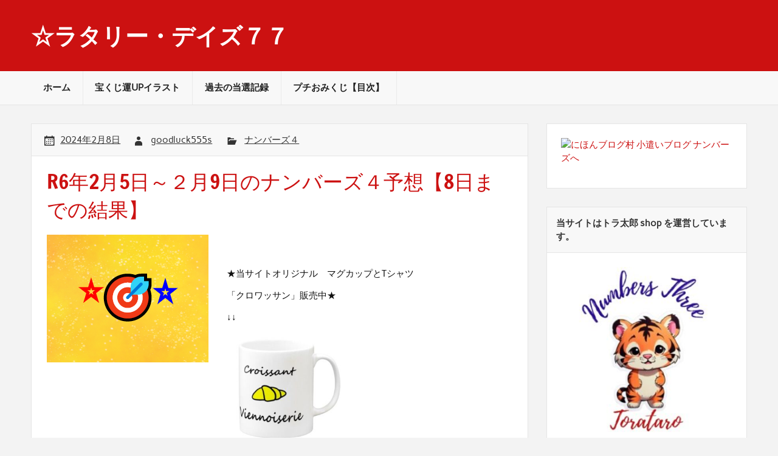

--- FILE ---
content_type: text/html; charset=UTF-8
request_url: https://goodluck555.net/r6%E5%B9%B42%E6%9C%885%E6%97%A5%EF%BD%9E%EF%BC%92%E6%9C%889%E6%97%A5%E3%81%AE%E3%83%8A%E3%83%B3%E3%83%90%E3%83%BC%E3%82%BA%EF%BC%94%E4%BA%88%E6%83%B3%E3%80%908%E6%97%A5%E3%81%BE%E3%81%A7%E3%81%AE/
body_size: 14817
content:
<!DOCTYPE html><!-- HTML 5 -->
<html dir="ltr" lang="ja" prefix="og: https://ogp.me/ns#">

<head>
<meta charset="UTF-8" />
<meta name="viewport" content="width=device-width, initial-scale=1">
<link rel="profile" href="http://gmpg.org/xfn/11" />
<link rel="pingback" href="https://goodluck555.net/xmlrpc.php" />

<title>R6年2月5日～２月9日のナンバーズ４予想【8日までの結果】 - ☆ラタリー・デイズ７７</title>

		<!-- All in One SEO 4.7.9 - aioseo.com -->
	<meta name="description" content="★当サイトオリジナル マグカップとTシャツ 「クロワッサン」販売中★ ↓↓ &amp;nb" />
	<meta name="robots" content="max-image-preview:large" />
	<meta name="author" content="goodluck555s"/>
	<link rel="canonical" href="https://goodluck555.net/r6%e5%b9%b42%e6%9c%885%e6%97%a5%ef%bd%9e%ef%bc%92%e6%9c%889%e6%97%a5%e3%81%ae%e3%83%8a%e3%83%b3%e3%83%90%e3%83%bc%e3%82%ba%ef%bc%94%e4%ba%88%e6%83%b3%e3%80%908%e6%97%a5%e3%81%be%e3%81%a7%e3%81%ae/" />
	<meta name="generator" content="All in One SEO (AIOSEO) 4.7.9" />
		<meta property="og:locale" content="ja_JP" />
		<meta property="og:site_name" content="☆ラタリー・デイズ７７ - 色々な宝くじの予想を楽しみながら掲載していきます。" />
		<meta property="og:type" content="article" />
		<meta property="og:title" content="R6年2月5日～２月9日のナンバーズ４予想【8日までの結果】 - ☆ラタリー・デイズ７７" />
		<meta property="og:description" content="★当サイトオリジナル マグカップとTシャツ 「クロワッサン」販売中★ ↓↓ &amp;nb" />
		<meta property="og:url" content="https://goodluck555.net/r6%e5%b9%b42%e6%9c%885%e6%97%a5%ef%bd%9e%ef%bc%92%e6%9c%889%e6%97%a5%e3%81%ae%e3%83%8a%e3%83%b3%e3%83%90%e3%83%bc%e3%82%ba%ef%bc%94%e4%ba%88%e6%83%b3%e3%80%908%e6%97%a5%e3%81%be%e3%81%a7%e3%81%ae/" />
		<meta property="article:published_time" content="2024-02-08T11:11:19+00:00" />
		<meta property="article:modified_time" content="2024-03-13T07:03:41+00:00" />
		<meta name="twitter:card" content="summary" />
		<meta name="twitter:title" content="R6年2月5日～２月9日のナンバーズ４予想【8日までの結果】 - ☆ラタリー・デイズ７７" />
		<meta name="twitter:description" content="★当サイトオリジナル マグカップとTシャツ 「クロワッサン」販売中★ ↓↓ &amp;nb" />
		<script type="application/ld+json" class="aioseo-schema">
			{"@context":"https:\/\/schema.org","@graph":[{"@type":"BlogPosting","@id":"https:\/\/goodluck555.net\/r6%e5%b9%b42%e6%9c%885%e6%97%a5%ef%bd%9e%ef%bc%92%e6%9c%889%e6%97%a5%e3%81%ae%e3%83%8a%e3%83%b3%e3%83%90%e3%83%bc%e3%82%ba%ef%bc%94%e4%ba%88%e6%83%b3%e3%80%908%e6%97%a5%e3%81%be%e3%81%a7%e3%81%ae\/#blogposting","name":"R6\u5e742\u67085\u65e5\uff5e\uff12\u67089\u65e5\u306e\u30ca\u30f3\u30d0\u30fc\u30ba\uff14\u4e88\u60f3\u30108\u65e5\u307e\u3067\u306e\u7d50\u679c\u3011 - \u2606\u30e9\u30bf\u30ea\u30fc\u30fb\u30c7\u30a4\u30ba\uff17\uff17","headline":"R6\u5e742\u67085\u65e5\uff5e\uff12\u67089\u65e5\u306e\u30ca\u30f3\u30d0\u30fc\u30ba\uff14\u4e88\u60f3\u30108\u65e5\u307e\u3067\u306e\u7d50\u679c\u3011","author":{"@id":"https:\/\/goodluck555.net\/author\/goodluck555s\/#author"},"publisher":{"@id":"https:\/\/goodluck555.net\/#person"},"image":{"@type":"ImageObject","url":"https:\/\/goodluck555.net\/wp-content\/uploads\/2021\/09\/\u30e9\u30bf\u30ea\u30fc\u30c7\u30a4\u30ba\u3000\u6751\u30a4\u30e1\u30fc\u30b8.png","width":266,"height":217},"datePublished":"2024-02-08T20:11:19+09:00","dateModified":"2024-03-13T16:03:41+09:00","inLanguage":"ja","mainEntityOfPage":{"@id":"https:\/\/goodluck555.net\/r6%e5%b9%b42%e6%9c%885%e6%97%a5%ef%bd%9e%ef%bc%92%e6%9c%889%e6%97%a5%e3%81%ae%e3%83%8a%e3%83%b3%e3%83%90%e3%83%bc%e3%82%ba%ef%bc%94%e4%ba%88%e6%83%b3%e3%80%908%e6%97%a5%e3%81%be%e3%81%a7%e3%81%ae\/#webpage"},"isPartOf":{"@id":"https:\/\/goodluck555.net\/r6%e5%b9%b42%e6%9c%885%e6%97%a5%ef%bd%9e%ef%bc%92%e6%9c%889%e6%97%a5%e3%81%ae%e3%83%8a%e3%83%b3%e3%83%90%e3%83%bc%e3%82%ba%ef%bc%94%e4%ba%88%e6%83%b3%e3%80%908%e6%97%a5%e3%81%be%e3%81%a7%e3%81%ae\/#webpage"},"articleSection":"\u30ca\u30f3\u30d0\u30fc\u30ba\uff14"},{"@type":"BreadcrumbList","@id":"https:\/\/goodluck555.net\/r6%e5%b9%b42%e6%9c%885%e6%97%a5%ef%bd%9e%ef%bc%92%e6%9c%889%e6%97%a5%e3%81%ae%e3%83%8a%e3%83%b3%e3%83%90%e3%83%bc%e3%82%ba%ef%bc%94%e4%ba%88%e6%83%b3%e3%80%908%e6%97%a5%e3%81%be%e3%81%a7%e3%81%ae\/#breadcrumblist","itemListElement":[{"@type":"ListItem","@id":"https:\/\/goodluck555.net\/#listItem","position":1,"name":"\u5bb6","item":"https:\/\/goodluck555.net\/","nextItem":{"@type":"ListItem","@id":"https:\/\/goodluck555.net\/r6%e5%b9%b42%e6%9c%885%e6%97%a5%ef%bd%9e%ef%bc%92%e6%9c%889%e6%97%a5%e3%81%ae%e3%83%8a%e3%83%b3%e3%83%90%e3%83%bc%e3%82%ba%ef%bc%94%e4%ba%88%e6%83%b3%e3%80%908%e6%97%a5%e3%81%be%e3%81%a7%e3%81%ae\/#listItem","name":"R6\u5e742\u67085\u65e5\uff5e\uff12\u67089\u65e5\u306e\u30ca\u30f3\u30d0\u30fc\u30ba\uff14\u4e88\u60f3\u30108\u65e5\u307e\u3067\u306e\u7d50\u679c\u3011"}},{"@type":"ListItem","@id":"https:\/\/goodluck555.net\/r6%e5%b9%b42%e6%9c%885%e6%97%a5%ef%bd%9e%ef%bc%92%e6%9c%889%e6%97%a5%e3%81%ae%e3%83%8a%e3%83%b3%e3%83%90%e3%83%bc%e3%82%ba%ef%bc%94%e4%ba%88%e6%83%b3%e3%80%908%e6%97%a5%e3%81%be%e3%81%a7%e3%81%ae\/#listItem","position":2,"name":"R6\u5e742\u67085\u65e5\uff5e\uff12\u67089\u65e5\u306e\u30ca\u30f3\u30d0\u30fc\u30ba\uff14\u4e88\u60f3\u30108\u65e5\u307e\u3067\u306e\u7d50\u679c\u3011","previousItem":{"@type":"ListItem","@id":"https:\/\/goodluck555.net\/#listItem","name":"\u5bb6"}}]},{"@type":"Person","@id":"https:\/\/goodluck555.net\/#person","name":"goodluck555s","image":{"@type":"ImageObject","@id":"https:\/\/goodluck555.net\/r6%e5%b9%b42%e6%9c%885%e6%97%a5%ef%bd%9e%ef%bc%92%e6%9c%889%e6%97%a5%e3%81%ae%e3%83%8a%e3%83%b3%e3%83%90%e3%83%bc%e3%82%ba%ef%bc%94%e4%ba%88%e6%83%b3%e3%80%908%e6%97%a5%e3%81%be%e3%81%a7%e3%81%ae\/#personImage","url":"https:\/\/secure.gravatar.com\/avatar\/5fdeddcab43c3ecccd501dfb2b346eb686ee6013b31ad1947f70d05f2a280f74?s=96&d=mm&r=g","width":96,"height":96,"caption":"goodluck555s"}},{"@type":"Person","@id":"https:\/\/goodluck555.net\/author\/goodluck555s\/#author","url":"https:\/\/goodluck555.net\/author\/goodluck555s\/","name":"goodluck555s","image":{"@type":"ImageObject","@id":"https:\/\/goodluck555.net\/r6%e5%b9%b42%e6%9c%885%e6%97%a5%ef%bd%9e%ef%bc%92%e6%9c%889%e6%97%a5%e3%81%ae%e3%83%8a%e3%83%b3%e3%83%90%e3%83%bc%e3%82%ba%ef%bc%94%e4%ba%88%e6%83%b3%e3%80%908%e6%97%a5%e3%81%be%e3%81%a7%e3%81%ae\/#authorImage","url":"https:\/\/secure.gravatar.com\/avatar\/5fdeddcab43c3ecccd501dfb2b346eb686ee6013b31ad1947f70d05f2a280f74?s=96&d=mm&r=g","width":96,"height":96,"caption":"goodluck555s"}},{"@type":"WebPage","@id":"https:\/\/goodluck555.net\/r6%e5%b9%b42%e6%9c%885%e6%97%a5%ef%bd%9e%ef%bc%92%e6%9c%889%e6%97%a5%e3%81%ae%e3%83%8a%e3%83%b3%e3%83%90%e3%83%bc%e3%82%ba%ef%bc%94%e4%ba%88%e6%83%b3%e3%80%908%e6%97%a5%e3%81%be%e3%81%a7%e3%81%ae\/#webpage","url":"https:\/\/goodluck555.net\/r6%e5%b9%b42%e6%9c%885%e6%97%a5%ef%bd%9e%ef%bc%92%e6%9c%889%e6%97%a5%e3%81%ae%e3%83%8a%e3%83%b3%e3%83%90%e3%83%bc%e3%82%ba%ef%bc%94%e4%ba%88%e6%83%b3%e3%80%908%e6%97%a5%e3%81%be%e3%81%a7%e3%81%ae\/","name":"R6\u5e742\u67085\u65e5\uff5e\uff12\u67089\u65e5\u306e\u30ca\u30f3\u30d0\u30fc\u30ba\uff14\u4e88\u60f3\u30108\u65e5\u307e\u3067\u306e\u7d50\u679c\u3011 - \u2606\u30e9\u30bf\u30ea\u30fc\u30fb\u30c7\u30a4\u30ba\uff17\uff17","description":"\u2605\u5f53\u30b5\u30a4\u30c8\u30aa\u30ea\u30b8\u30ca\u30eb \u30de\u30b0\u30ab\u30c3\u30d7\u3068T\u30b7\u30e3\u30c4 \u300c\u30af\u30ed\u30ef\u30c3\u30b5\u30f3\u300d\u8ca9\u58f2\u4e2d\u2605 \u2193\u2193 &nb","inLanguage":"ja","isPartOf":{"@id":"https:\/\/goodluck555.net\/#website"},"breadcrumb":{"@id":"https:\/\/goodluck555.net\/r6%e5%b9%b42%e6%9c%885%e6%97%a5%ef%bd%9e%ef%bc%92%e6%9c%889%e6%97%a5%e3%81%ae%e3%83%8a%e3%83%b3%e3%83%90%e3%83%bc%e3%82%ba%ef%bc%94%e4%ba%88%e6%83%b3%e3%80%908%e6%97%a5%e3%81%be%e3%81%a7%e3%81%ae\/#breadcrumblist"},"author":{"@id":"https:\/\/goodluck555.net\/author\/goodluck555s\/#author"},"creator":{"@id":"https:\/\/goodluck555.net\/author\/goodluck555s\/#author"},"image":{"@type":"ImageObject","url":"https:\/\/goodluck555.net\/wp-content\/uploads\/2021\/09\/\u30e9\u30bf\u30ea\u30fc\u30c7\u30a4\u30ba\u3000\u6751\u30a4\u30e1\u30fc\u30b8.png","@id":"https:\/\/goodluck555.net\/r6%e5%b9%b42%e6%9c%885%e6%97%a5%ef%bd%9e%ef%bc%92%e6%9c%889%e6%97%a5%e3%81%ae%e3%83%8a%e3%83%b3%e3%83%90%e3%83%bc%e3%82%ba%ef%bc%94%e4%ba%88%e6%83%b3%e3%80%908%e6%97%a5%e3%81%be%e3%81%a7%e3%81%ae\/#mainImage","width":266,"height":217},"primaryImageOfPage":{"@id":"https:\/\/goodluck555.net\/r6%e5%b9%b42%e6%9c%885%e6%97%a5%ef%bd%9e%ef%bc%92%e6%9c%889%e6%97%a5%e3%81%ae%e3%83%8a%e3%83%b3%e3%83%90%e3%83%bc%e3%82%ba%ef%bc%94%e4%ba%88%e6%83%b3%e3%80%908%e6%97%a5%e3%81%be%e3%81%a7%e3%81%ae\/#mainImage"},"datePublished":"2024-02-08T20:11:19+09:00","dateModified":"2024-03-13T16:03:41+09:00"},{"@type":"WebSite","@id":"https:\/\/goodluck555.net\/#website","url":"https:\/\/goodluck555.net\/","name":"\u2606\u30e9\u30bf\u30ea\u30fc\u30fb\u30c7\u30a4\u30ba\uff17\uff17","description":"\u8272\u3005\u306a\u5b9d\u304f\u3058\u306e\u4e88\u60f3\u3092\u697d\u3057\u307f\u306a\u304c\u3089\u63b2\u8f09\u3057\u3066\u3044\u304d\u307e\u3059\u3002","inLanguage":"ja","publisher":{"@id":"https:\/\/goodluck555.net\/#person"}}]}
		</script>
		<!-- All in One SEO -->

<link rel='dns-prefetch' href='//stats.wp.com' />
<link rel='dns-prefetch' href='//widgets.wp.com' />
<link rel='dns-prefetch' href='//s0.wp.com' />
<link rel='dns-prefetch' href='//0.gravatar.com' />
<link rel='dns-prefetch' href='//1.gravatar.com' />
<link rel='dns-prefetch' href='//2.gravatar.com' />
<link rel='preconnect' href='//c0.wp.com' />
<link rel="alternate" type="application/rss+xml" title="☆ラタリー・デイズ７７ &raquo; フィード" href="https://goodluck555.net/feed/" />
<link rel="alternate" type="application/rss+xml" title="☆ラタリー・デイズ７７ &raquo; コメントフィード" href="https://goodluck555.net/comments/feed/" />
<link rel="alternate" type="application/rss+xml" title="☆ラタリー・デイズ７７ &raquo; R6年2月5日～２月9日のナンバーズ４予想【8日までの結果】 のコメントのフィード" href="https://goodluck555.net/r6%e5%b9%b42%e6%9c%885%e6%97%a5%ef%bd%9e%ef%bc%92%e6%9c%889%e6%97%a5%e3%81%ae%e3%83%8a%e3%83%b3%e3%83%90%e3%83%bc%e3%82%ba%ef%bc%94%e4%ba%88%e6%83%b3%e3%80%908%e6%97%a5%e3%81%be%e3%81%a7%e3%81%ae/feed/" />
<link rel="alternate" title="oEmbed (JSON)" type="application/json+oembed" href="https://goodluck555.net/wp-json/oembed/1.0/embed?url=https%3A%2F%2Fgoodluck555.net%2Fr6%25e5%25b9%25b42%25e6%259c%25885%25e6%2597%25a5%25ef%25bd%259e%25ef%25bc%2592%25e6%259c%25889%25e6%2597%25a5%25e3%2581%25ae%25e3%2583%258a%25e3%2583%25b3%25e3%2583%2590%25e3%2583%25bc%25e3%2582%25ba%25ef%25bc%2594%25e4%25ba%2588%25e6%2583%25b3%25e3%2580%25908%25e6%2597%25a5%25e3%2581%25be%25e3%2581%25a7%25e3%2581%25ae%2F" />
<link rel="alternate" title="oEmbed (XML)" type="text/xml+oembed" href="https://goodluck555.net/wp-json/oembed/1.0/embed?url=https%3A%2F%2Fgoodluck555.net%2Fr6%25e5%25b9%25b42%25e6%259c%25885%25e6%2597%25a5%25ef%25bd%259e%25ef%25bc%2592%25e6%259c%25889%25e6%2597%25a5%25e3%2581%25ae%25e3%2583%258a%25e3%2583%25b3%25e3%2583%2590%25e3%2583%25bc%25e3%2582%25ba%25ef%25bc%2594%25e4%25ba%2588%25e6%2583%25b3%25e3%2580%25908%25e6%2597%25a5%25e3%2581%25be%25e3%2581%25a7%25e3%2581%25ae%2F&#038;format=xml" />

<!-- SEO SIMPLE PACK 3.6.2 -->
<meta name="description" content="&nbsp; ★当サイトオリジナル　マグカップとTシャツ 「クロワッサン」販売中★ ↓↓ &nbsp; &nbsp; R6年2月5日～２月9日のナンバーズ４予想【8日までの結果】 2059 7851 5823 4977 2956 1034">
<link rel="canonical" href="https://goodluck555.net/r6%e5%b9%b42%e6%9c%885%e6%97%a5%ef%bd%9e%ef%bc%92%e6%9c%889%e6%97%a5%e3%81%ae%e3%83%8a%e3%83%b3%e3%83%90%e3%83%bc%e3%82%ba%ef%bc%94%e4%ba%88%e6%83%b3%e3%80%908%e6%97%a5%e3%81%be%e3%81%a7%e3%81%ae/">
<meta property="og:locale" content="ja_JP">
<meta property="og:type" content="article">
<meta property="og:image" content="https://goodluck555.net/wp-content/uploads/2021/09/ラタリーデイズ　村イメージ.png">
<meta property="og:title" content="R6年2月5日～２月9日のナンバーズ４予想【8日までの結果】 | ☆ラタリー・デイズ７７">
<meta property="og:description" content="&nbsp; ★当サイトオリジナル　マグカップとTシャツ 「クロワッサン」販売中★ ↓↓ &nbsp; &nbsp; R6年2月5日～２月9日のナンバーズ４予想【8日までの結果】 2059 7851 5823 4977 2956 1034">
<meta property="og:url" content="https://goodluck555.net/r6%e5%b9%b42%e6%9c%885%e6%97%a5%ef%bd%9e%ef%bc%92%e6%9c%889%e6%97%a5%e3%81%ae%e3%83%8a%e3%83%b3%e3%83%90%e3%83%bc%e3%82%ba%ef%bc%94%e4%ba%88%e6%83%b3%e3%80%908%e6%97%a5%e3%81%be%e3%81%a7%e3%81%ae/">
<meta property="og:site_name" content="☆ラタリー・デイズ７７">
<meta name="twitter:card" content="summary_large_image">
<!-- / SEO SIMPLE PACK -->

<style id='wp-img-auto-sizes-contain-inline-css' type='text/css'>
img:is([sizes=auto i],[sizes^="auto," i]){contain-intrinsic-size:3000px 1500px}
/*# sourceURL=wp-img-auto-sizes-contain-inline-css */
</style>
<link rel='stylesheet' id='rubine-custom-fonts-css' href='https://goodluck555.net/wp-content/themes/rubine-lite/css/custom-fonts.css?ver=20180413' type='text/css' media='all' />
<style id='wp-emoji-styles-inline-css' type='text/css'>

	img.wp-smiley, img.emoji {
		display: inline !important;
		border: none !important;
		box-shadow: none !important;
		height: 1em !important;
		width: 1em !important;
		margin: 0 0.07em !important;
		vertical-align: -0.1em !important;
		background: none !important;
		padding: 0 !important;
	}
/*# sourceURL=wp-emoji-styles-inline-css */
</style>
<style id='wp-block-library-inline-css' type='text/css'>
:root{--wp-block-synced-color:#7a00df;--wp-block-synced-color--rgb:122,0,223;--wp-bound-block-color:var(--wp-block-synced-color);--wp-editor-canvas-background:#ddd;--wp-admin-theme-color:#007cba;--wp-admin-theme-color--rgb:0,124,186;--wp-admin-theme-color-darker-10:#006ba1;--wp-admin-theme-color-darker-10--rgb:0,107,160.5;--wp-admin-theme-color-darker-20:#005a87;--wp-admin-theme-color-darker-20--rgb:0,90,135;--wp-admin-border-width-focus:2px}@media (min-resolution:192dpi){:root{--wp-admin-border-width-focus:1.5px}}.wp-element-button{cursor:pointer}:root .has-very-light-gray-background-color{background-color:#eee}:root .has-very-dark-gray-background-color{background-color:#313131}:root .has-very-light-gray-color{color:#eee}:root .has-very-dark-gray-color{color:#313131}:root .has-vivid-green-cyan-to-vivid-cyan-blue-gradient-background{background:linear-gradient(135deg,#00d084,#0693e3)}:root .has-purple-crush-gradient-background{background:linear-gradient(135deg,#34e2e4,#4721fb 50%,#ab1dfe)}:root .has-hazy-dawn-gradient-background{background:linear-gradient(135deg,#faaca8,#dad0ec)}:root .has-subdued-olive-gradient-background{background:linear-gradient(135deg,#fafae1,#67a671)}:root .has-atomic-cream-gradient-background{background:linear-gradient(135deg,#fdd79a,#004a59)}:root .has-nightshade-gradient-background{background:linear-gradient(135deg,#330968,#31cdcf)}:root .has-midnight-gradient-background{background:linear-gradient(135deg,#020381,#2874fc)}:root{--wp--preset--font-size--normal:16px;--wp--preset--font-size--huge:42px}.has-regular-font-size{font-size:1em}.has-larger-font-size{font-size:2.625em}.has-normal-font-size{font-size:var(--wp--preset--font-size--normal)}.has-huge-font-size{font-size:var(--wp--preset--font-size--huge)}.has-text-align-center{text-align:center}.has-text-align-left{text-align:left}.has-text-align-right{text-align:right}.has-fit-text{white-space:nowrap!important}#end-resizable-editor-section{display:none}.aligncenter{clear:both}.items-justified-left{justify-content:flex-start}.items-justified-center{justify-content:center}.items-justified-right{justify-content:flex-end}.items-justified-space-between{justify-content:space-between}.screen-reader-text{border:0;clip-path:inset(50%);height:1px;margin:-1px;overflow:hidden;padding:0;position:absolute;width:1px;word-wrap:normal!important}.screen-reader-text:focus{background-color:#ddd;clip-path:none;color:#444;display:block;font-size:1em;height:auto;left:5px;line-height:normal;padding:15px 23px 14px;text-decoration:none;top:5px;width:auto;z-index:100000}html :where(.has-border-color){border-style:solid}html :where([style*=border-top-color]){border-top-style:solid}html :where([style*=border-right-color]){border-right-style:solid}html :where([style*=border-bottom-color]){border-bottom-style:solid}html :where([style*=border-left-color]){border-left-style:solid}html :where([style*=border-width]){border-style:solid}html :where([style*=border-top-width]){border-top-style:solid}html :where([style*=border-right-width]){border-right-style:solid}html :where([style*=border-bottom-width]){border-bottom-style:solid}html :where([style*=border-left-width]){border-left-style:solid}html :where(img[class*=wp-image-]){height:auto;max-width:100%}:where(figure){margin:0 0 1em}html :where(.is-position-sticky){--wp-admin--admin-bar--position-offset:var(--wp-admin--admin-bar--height,0px)}@media screen and (max-width:600px){html :where(.is-position-sticky){--wp-admin--admin-bar--position-offset:0px}}

/*# sourceURL=wp-block-library-inline-css */
</style><style id='global-styles-inline-css' type='text/css'>
:root{--wp--preset--aspect-ratio--square: 1;--wp--preset--aspect-ratio--4-3: 4/3;--wp--preset--aspect-ratio--3-4: 3/4;--wp--preset--aspect-ratio--3-2: 3/2;--wp--preset--aspect-ratio--2-3: 2/3;--wp--preset--aspect-ratio--16-9: 16/9;--wp--preset--aspect-ratio--9-16: 9/16;--wp--preset--color--black: #353535;--wp--preset--color--cyan-bluish-gray: #abb8c3;--wp--preset--color--white: #ffffff;--wp--preset--color--pale-pink: #f78da7;--wp--preset--color--vivid-red: #cf2e2e;--wp--preset--color--luminous-vivid-orange: #ff6900;--wp--preset--color--luminous-vivid-amber: #fcb900;--wp--preset--color--light-green-cyan: #7bdcb5;--wp--preset--color--vivid-green-cyan: #00d084;--wp--preset--color--pale-cyan-blue: #8ed1fc;--wp--preset--color--vivid-cyan-blue: #0693e3;--wp--preset--color--vivid-purple: #9b51e0;--wp--preset--color--primary: #cc1111;--wp--preset--color--light-gray: #f0f0f0;--wp--preset--color--dark-gray: #777777;--wp--preset--gradient--vivid-cyan-blue-to-vivid-purple: linear-gradient(135deg,rgb(6,147,227) 0%,rgb(155,81,224) 100%);--wp--preset--gradient--light-green-cyan-to-vivid-green-cyan: linear-gradient(135deg,rgb(122,220,180) 0%,rgb(0,208,130) 100%);--wp--preset--gradient--luminous-vivid-amber-to-luminous-vivid-orange: linear-gradient(135deg,rgb(252,185,0) 0%,rgb(255,105,0) 100%);--wp--preset--gradient--luminous-vivid-orange-to-vivid-red: linear-gradient(135deg,rgb(255,105,0) 0%,rgb(207,46,46) 100%);--wp--preset--gradient--very-light-gray-to-cyan-bluish-gray: linear-gradient(135deg,rgb(238,238,238) 0%,rgb(169,184,195) 100%);--wp--preset--gradient--cool-to-warm-spectrum: linear-gradient(135deg,rgb(74,234,220) 0%,rgb(151,120,209) 20%,rgb(207,42,186) 40%,rgb(238,44,130) 60%,rgb(251,105,98) 80%,rgb(254,248,76) 100%);--wp--preset--gradient--blush-light-purple: linear-gradient(135deg,rgb(255,206,236) 0%,rgb(152,150,240) 100%);--wp--preset--gradient--blush-bordeaux: linear-gradient(135deg,rgb(254,205,165) 0%,rgb(254,45,45) 50%,rgb(107,0,62) 100%);--wp--preset--gradient--luminous-dusk: linear-gradient(135deg,rgb(255,203,112) 0%,rgb(199,81,192) 50%,rgb(65,88,208) 100%);--wp--preset--gradient--pale-ocean: linear-gradient(135deg,rgb(255,245,203) 0%,rgb(182,227,212) 50%,rgb(51,167,181) 100%);--wp--preset--gradient--electric-grass: linear-gradient(135deg,rgb(202,248,128) 0%,rgb(113,206,126) 100%);--wp--preset--gradient--midnight: linear-gradient(135deg,rgb(2,3,129) 0%,rgb(40,116,252) 100%);--wp--preset--font-size--small: 13px;--wp--preset--font-size--medium: 20px;--wp--preset--font-size--large: 36px;--wp--preset--font-size--x-large: 42px;--wp--preset--spacing--20: 0.44rem;--wp--preset--spacing--30: 0.67rem;--wp--preset--spacing--40: 1rem;--wp--preset--spacing--50: 1.5rem;--wp--preset--spacing--60: 2.25rem;--wp--preset--spacing--70: 3.38rem;--wp--preset--spacing--80: 5.06rem;--wp--preset--shadow--natural: 6px 6px 9px rgba(0, 0, 0, 0.2);--wp--preset--shadow--deep: 12px 12px 50px rgba(0, 0, 0, 0.4);--wp--preset--shadow--sharp: 6px 6px 0px rgba(0, 0, 0, 0.2);--wp--preset--shadow--outlined: 6px 6px 0px -3px rgb(255, 255, 255), 6px 6px rgb(0, 0, 0);--wp--preset--shadow--crisp: 6px 6px 0px rgb(0, 0, 0);}:where(.is-layout-flex){gap: 0.5em;}:where(.is-layout-grid){gap: 0.5em;}body .is-layout-flex{display: flex;}.is-layout-flex{flex-wrap: wrap;align-items: center;}.is-layout-flex > :is(*, div){margin: 0;}body .is-layout-grid{display: grid;}.is-layout-grid > :is(*, div){margin: 0;}:where(.wp-block-columns.is-layout-flex){gap: 2em;}:where(.wp-block-columns.is-layout-grid){gap: 2em;}:where(.wp-block-post-template.is-layout-flex){gap: 1.25em;}:where(.wp-block-post-template.is-layout-grid){gap: 1.25em;}.has-black-color{color: var(--wp--preset--color--black) !important;}.has-cyan-bluish-gray-color{color: var(--wp--preset--color--cyan-bluish-gray) !important;}.has-white-color{color: var(--wp--preset--color--white) !important;}.has-pale-pink-color{color: var(--wp--preset--color--pale-pink) !important;}.has-vivid-red-color{color: var(--wp--preset--color--vivid-red) !important;}.has-luminous-vivid-orange-color{color: var(--wp--preset--color--luminous-vivid-orange) !important;}.has-luminous-vivid-amber-color{color: var(--wp--preset--color--luminous-vivid-amber) !important;}.has-light-green-cyan-color{color: var(--wp--preset--color--light-green-cyan) !important;}.has-vivid-green-cyan-color{color: var(--wp--preset--color--vivid-green-cyan) !important;}.has-pale-cyan-blue-color{color: var(--wp--preset--color--pale-cyan-blue) !important;}.has-vivid-cyan-blue-color{color: var(--wp--preset--color--vivid-cyan-blue) !important;}.has-vivid-purple-color{color: var(--wp--preset--color--vivid-purple) !important;}.has-black-background-color{background-color: var(--wp--preset--color--black) !important;}.has-cyan-bluish-gray-background-color{background-color: var(--wp--preset--color--cyan-bluish-gray) !important;}.has-white-background-color{background-color: var(--wp--preset--color--white) !important;}.has-pale-pink-background-color{background-color: var(--wp--preset--color--pale-pink) !important;}.has-vivid-red-background-color{background-color: var(--wp--preset--color--vivid-red) !important;}.has-luminous-vivid-orange-background-color{background-color: var(--wp--preset--color--luminous-vivid-orange) !important;}.has-luminous-vivid-amber-background-color{background-color: var(--wp--preset--color--luminous-vivid-amber) !important;}.has-light-green-cyan-background-color{background-color: var(--wp--preset--color--light-green-cyan) !important;}.has-vivid-green-cyan-background-color{background-color: var(--wp--preset--color--vivid-green-cyan) !important;}.has-pale-cyan-blue-background-color{background-color: var(--wp--preset--color--pale-cyan-blue) !important;}.has-vivid-cyan-blue-background-color{background-color: var(--wp--preset--color--vivid-cyan-blue) !important;}.has-vivid-purple-background-color{background-color: var(--wp--preset--color--vivid-purple) !important;}.has-black-border-color{border-color: var(--wp--preset--color--black) !important;}.has-cyan-bluish-gray-border-color{border-color: var(--wp--preset--color--cyan-bluish-gray) !important;}.has-white-border-color{border-color: var(--wp--preset--color--white) !important;}.has-pale-pink-border-color{border-color: var(--wp--preset--color--pale-pink) !important;}.has-vivid-red-border-color{border-color: var(--wp--preset--color--vivid-red) !important;}.has-luminous-vivid-orange-border-color{border-color: var(--wp--preset--color--luminous-vivid-orange) !important;}.has-luminous-vivid-amber-border-color{border-color: var(--wp--preset--color--luminous-vivid-amber) !important;}.has-light-green-cyan-border-color{border-color: var(--wp--preset--color--light-green-cyan) !important;}.has-vivid-green-cyan-border-color{border-color: var(--wp--preset--color--vivid-green-cyan) !important;}.has-pale-cyan-blue-border-color{border-color: var(--wp--preset--color--pale-cyan-blue) !important;}.has-vivid-cyan-blue-border-color{border-color: var(--wp--preset--color--vivid-cyan-blue) !important;}.has-vivid-purple-border-color{border-color: var(--wp--preset--color--vivid-purple) !important;}.has-vivid-cyan-blue-to-vivid-purple-gradient-background{background: var(--wp--preset--gradient--vivid-cyan-blue-to-vivid-purple) !important;}.has-light-green-cyan-to-vivid-green-cyan-gradient-background{background: var(--wp--preset--gradient--light-green-cyan-to-vivid-green-cyan) !important;}.has-luminous-vivid-amber-to-luminous-vivid-orange-gradient-background{background: var(--wp--preset--gradient--luminous-vivid-amber-to-luminous-vivid-orange) !important;}.has-luminous-vivid-orange-to-vivid-red-gradient-background{background: var(--wp--preset--gradient--luminous-vivid-orange-to-vivid-red) !important;}.has-very-light-gray-to-cyan-bluish-gray-gradient-background{background: var(--wp--preset--gradient--very-light-gray-to-cyan-bluish-gray) !important;}.has-cool-to-warm-spectrum-gradient-background{background: var(--wp--preset--gradient--cool-to-warm-spectrum) !important;}.has-blush-light-purple-gradient-background{background: var(--wp--preset--gradient--blush-light-purple) !important;}.has-blush-bordeaux-gradient-background{background: var(--wp--preset--gradient--blush-bordeaux) !important;}.has-luminous-dusk-gradient-background{background: var(--wp--preset--gradient--luminous-dusk) !important;}.has-pale-ocean-gradient-background{background: var(--wp--preset--gradient--pale-ocean) !important;}.has-electric-grass-gradient-background{background: var(--wp--preset--gradient--electric-grass) !important;}.has-midnight-gradient-background{background: var(--wp--preset--gradient--midnight) !important;}.has-small-font-size{font-size: var(--wp--preset--font-size--small) !important;}.has-medium-font-size{font-size: var(--wp--preset--font-size--medium) !important;}.has-large-font-size{font-size: var(--wp--preset--font-size--large) !important;}.has-x-large-font-size{font-size: var(--wp--preset--font-size--x-large) !important;}
/*# sourceURL=global-styles-inline-css */
</style>

<style id='classic-theme-styles-inline-css' type='text/css'>
/*! This file is auto-generated */
.wp-block-button__link{color:#fff;background-color:#32373c;border-radius:9999px;box-shadow:none;text-decoration:none;padding:calc(.667em + 2px) calc(1.333em + 2px);font-size:1.125em}.wp-block-file__button{background:#32373c;color:#fff;text-decoration:none}
/*# sourceURL=/wp-includes/css/classic-themes.min.css */
</style>
<link rel='stylesheet' id='wp-components-css' href='https://c0.wp.com/c/6.9/wp-includes/css/dist/components/style.min.css' type='text/css' media='all' />
<link rel='stylesheet' id='wp-preferences-css' href='https://c0.wp.com/c/6.9/wp-includes/css/dist/preferences/style.min.css' type='text/css' media='all' />
<link rel='stylesheet' id='wp-block-editor-css' href='https://c0.wp.com/c/6.9/wp-includes/css/dist/block-editor/style.min.css' type='text/css' media='all' />
<link rel='stylesheet' id='wp-reusable-blocks-css' href='https://c0.wp.com/c/6.9/wp-includes/css/dist/reusable-blocks/style.min.css' type='text/css' media='all' />
<link rel='stylesheet' id='wp-patterns-css' href='https://c0.wp.com/c/6.9/wp-includes/css/dist/patterns/style.min.css' type='text/css' media='all' />
<link rel='stylesheet' id='wp-editor-css' href='https://c0.wp.com/c/6.9/wp-includes/css/dist/editor/style.min.css' type='text/css' media='all' />
<link rel='stylesheet' id='tinyjpfont_gutenberg_style-css-css' href='https://goodluck555.net/wp-content/plugins/japanese-font-for-tinymce/gutenjpfont/dist/blocks.style.build.css?ver=6.9' type='text/css' media='all' />
<link rel='stylesheet' id='tinyjpfont-styles-css' href='https://goodluck555.net/wp-content/plugins/japanese-font-for-tinymce/addfont.css?ver=6.9' type='text/css' media='all' />
<link rel='stylesheet' id='rubine-lite-stylesheet-css' href='https://goodluck555.net/wp-content/themes/rubine-lite/style.css?ver=1.5.5' type='text/css' media='all' />
<style id='rubine-lite-stylesheet-inline-css' type='text/css'>
.site-description {
	position: absolute;
	clip: rect(1px, 1px, 1px, 1px);
}
/*# sourceURL=rubine-lite-stylesheet-inline-css */
</style>
<link rel='stylesheet' id='genericons-css' href='https://c0.wp.com/p/jetpack/14.3/_inc/genericons/genericons/genericons.css' type='text/css' media='all' />
<link rel='stylesheet' id='themezee-related-posts-css' href='https://goodluck555.net/wp-content/themes/rubine-lite/css/themezee-related-posts.css?ver=20160421' type='text/css' media='all' />
<link rel='stylesheet' id='jetpack_likes-css' href='https://c0.wp.com/p/jetpack/14.3/modules/likes/style.css' type='text/css' media='all' />
<style id='akismet-widget-style-inline-css' type='text/css'>

			.a-stats {
				--akismet-color-mid-green: #357b49;
				--akismet-color-white: #fff;
				--akismet-color-light-grey: #f6f7f7;

				max-width: 350px;
				width: auto;
			}

			.a-stats * {
				all: unset;
				box-sizing: border-box;
			}

			.a-stats strong {
				font-weight: 600;
			}

			.a-stats a.a-stats__link,
			.a-stats a.a-stats__link:visited,
			.a-stats a.a-stats__link:active {
				background: var(--akismet-color-mid-green);
				border: none;
				box-shadow: none;
				border-radius: 8px;
				color: var(--akismet-color-white);
				cursor: pointer;
				display: block;
				font-family: -apple-system, BlinkMacSystemFont, 'Segoe UI', 'Roboto', 'Oxygen-Sans', 'Ubuntu', 'Cantarell', 'Helvetica Neue', sans-serif;
				font-weight: 500;
				padding: 12px;
				text-align: center;
				text-decoration: none;
				transition: all 0.2s ease;
			}

			/* Extra specificity to deal with TwentyTwentyOne focus style */
			.widget .a-stats a.a-stats__link:focus {
				background: var(--akismet-color-mid-green);
				color: var(--akismet-color-white);
				text-decoration: none;
			}

			.a-stats a.a-stats__link:hover {
				filter: brightness(110%);
				box-shadow: 0 4px 12px rgba(0, 0, 0, 0.06), 0 0 2px rgba(0, 0, 0, 0.16);
			}

			.a-stats .count {
				color: var(--akismet-color-white);
				display: block;
				font-size: 1.5em;
				line-height: 1.4;
				padding: 0 13px;
				white-space: nowrap;
			}
		
/*# sourceURL=akismet-widget-style-inline-css */
</style>
<link rel='stylesheet' id='sharedaddy-css' href='https://c0.wp.com/p/jetpack/14.3/modules/sharedaddy/sharing.css' type='text/css' media='all' />
<link rel='stylesheet' id='social-logos-css' href='https://c0.wp.com/p/jetpack/14.3/_inc/social-logos/social-logos.min.css' type='text/css' media='all' />
<script type="text/javascript" src="https://c0.wp.com/c/6.9/wp-includes/js/jquery/jquery.min.js" id="jquery-core-js"></script>
<script type="text/javascript" src="https://c0.wp.com/c/6.9/wp-includes/js/jquery/jquery-migrate.min.js" id="jquery-migrate-js"></script>
<script type="text/javascript" id="rubine-lite-jquery-navigation-js-extra">
/* <![CDATA[ */
var rubine_navigation_params = {"menuTitle":"Menu"};
//# sourceURL=rubine-lite-jquery-navigation-js-extra
/* ]]> */
</script>
<script type="text/javascript" src="https://goodluck555.net/wp-content/themes/rubine-lite/js/navigation.js?ver=20160719" id="rubine-lite-jquery-navigation-js"></script>
<link rel="https://api.w.org/" href="https://goodluck555.net/wp-json/" /><link rel="alternate" title="JSON" type="application/json" href="https://goodluck555.net/wp-json/wp/v2/posts/3083" /><link rel="EditURI" type="application/rsd+xml" title="RSD" href="https://goodluck555.net/xmlrpc.php?rsd" />
<meta name="generator" content="WordPress 6.9" />
<link rel='shortlink' href='https://goodluck555.net/?p=3083' />
	<style>img#wpstats{display:none}</style>
		</head>

<body class="wp-singular post-template-default single single-post postid-3083 single-format-standard wp-theme-rubine-lite">

<a class="skip-link screen-reader-text" href="#content">Skip to content</a>


<div id="wrapper" class="hfeed">

	<div id="header-wrap">

		<div id="topheader-wrap">

			<div id="topheader" class="container clearfix">

				
				
			</div>

		</div>

		<header id="header" class="container clearfix" role="banner">

			<div id="logo">

								
            <p class="site-title"><a href="https://goodluck555.net/" rel="home">☆ラタリー・デイズ７７</a></p>

	    				
			<p class="site-description">色々な宝くじの予想を楽しみながら掲載していきます。</p>

		
			</div>

			<div id="header-content" class="clearfix">

			
			</div>

		</header>

	</div>

	<div id="mainnav-wrap">

		<nav id="mainnav" class="container clearfix" role="navigation">
			<ul id="mainnav-menu" class="main-navigation-menu"><li id="menu-item-398" class="menu-item menu-item-type-custom menu-item-object-custom menu-item-home menu-item-398"><a href="https://goodluck555.net/">ホーム</a></li>
<li id="menu-item-1409" class="menu-item menu-item-type-post_type menu-item-object-page menu-item-1409"><a href="https://goodluck555.net/%e9%87%91%e9%81%8b%e3%82%a2%e3%83%83%e3%83%97%e3%82%a4%e3%83%a9%e3%82%b9%e3%83%88%e2%91%a0/">宝くじ運UPイラスト</a></li>
<li id="menu-item-1410" class="menu-item menu-item-type-post_type menu-item-object-page menu-item-1410"><a href="https://goodluck555.net/%e9%81%8e%e5%8e%bb%e3%81%ae%e5%bd%93%e9%81%b8%e8%a8%98%e9%8c%b2/">過去の当選記録</a></li>
<li id="menu-item-2115" class="menu-item menu-item-type-post_type menu-item-object-page menu-item-2115"><a href="https://goodluck555.net/%e3%83%97%e3%83%81%e3%81%8a%e3%81%bf%e3%81%8f%e3%81%98%e3%80%80%e7%9b%ae%e6%ac%a1/">プチおみくじ【目次】</a></li>
</ul>		</nav>

	</div>

	
	<div id="wrap" class="container clearfix">
		
		<section id="content" class="primary" role="main">
		
					
		
	<article id="post-3083" class="clearfix post-3083 post type-post status-publish format-standard has-post-thumbnail hentry category-5">

		<div class="entry-meta-wrap postmeta-wrap clearfix">

			<div class="entry-meta postmeta"><span class="meta-date"><a href="https://goodluck555.net/r6%e5%b9%b42%e6%9c%885%e6%97%a5%ef%bd%9e%ef%bc%92%e6%9c%889%e6%97%a5%e3%81%ae%e3%83%8a%e3%83%b3%e3%83%90%e3%83%bc%e3%82%ba%ef%bc%94%e4%ba%88%e6%83%b3%e3%80%908%e6%97%a5%e3%81%be%e3%81%a7%e3%81%ae/" title="20:11" rel="bookmark"><time class="entry-date published updated" datetime="2024-02-08T20:11:19+09:00">2024年2月8日</time></a></span><span class="meta-author author vcard"> <a class="url fn n" href="https://goodluck555.net/author/goodluck555s/" title="View all posts by goodluck555s" rel="author">goodluck555s</a></span>
	<span class="meta-category">
		<a href="https://goodluck555.net/category/%e3%83%8a%e3%83%b3%e3%83%90%e3%83%bc%e3%82%ba%ef%bc%94/" rel="category tag">ナンバーズ４</a>	</span>

</div>
		
		</div>
		
		<div class="post-content">

			<h1 class="entry-title post-title">
								<span>R6年2月5日～２月9日のナンバーズ４予想【8日までの結果】</span>			</h1>

			<div class="entry clearfix">
				<img width="266" height="210" src="https://goodluck555.net/wp-content/uploads/2021/09/ラタリーデイズ　村イメージ-266x210.png" class="alignleft wp-post-image" alt="" decoding="async" fetchpriority="high" />				<div></div>
<div></div>
<div></div>
<div></div>
<div></div>
<div></div>
<div></div>
<div></div>
<div></div>
<div id="im-c3ce3dae93ca4cb1992c907f787520ef"><script src="https://imp-adedge.i-mobile.co.jp/script/v1/spot.js?20220104" async=""></script><br />
<script>(window.adsbyimobile=window.adsbyimobile||[]).push({pid:81495,mid:568601,asid:1848610,type:"banner",display:"inline",elementid:"im-c3ce3dae93ca4cb1992c907f787520ef"})</script></div>
<p>&nbsp;</p>
<p>★当サイトオリジナル　マグカップとTシャツ</p>
<p>「クロワッサン」販売中★</p>
<p>↓↓</p>
<p><a href="https://suzuri.jp/Doly6"><img decoding="async" class="alignnone wp-image-2861" src="https://goodluck555.net/wp-content/uploads/2023/11/クロワッサン　マグカップ-300x280.jpg" alt="" width="196" height="183" srcset="https://goodluck555.net/wp-content/uploads/2023/11/クロワッサン　マグカップ-300x280.jpg 300w, https://goodluck555.net/wp-content/uploads/2023/11/クロワッサン　マグカップ.jpg 368w" sizes="(max-width: 196px) 100vw, 196px" /></a></p>
<p>&nbsp;</p>
<p><img decoding="async" class="alignnone wp-image-2877" src="https://goodluck555.net/wp-content/uploads/2023/11/クロワッサン　Tシャツ販促用-300x281.jpg" alt="" width="257" height="241" srcset="https://goodluck555.net/wp-content/uploads/2023/11/クロワッサン　Tシャツ販促用-300x281.jpg 300w, https://goodluck555.net/wp-content/uploads/2023/11/クロワッサン　Tシャツ販促用.jpg 591w" sizes="(max-width: 257px) 100vw, 257px" /></p>
<p>&nbsp;</p>
<h4><span style="font-size: 16px;"><img loading="lazy" decoding="async" src="https://www14.a8.net/0.gif?a8mat=3N8LCJ+FDP5DE+CO4+15RRSX" alt="" width="1" height="1" border="0" /><img loading="lazy" decoding="async" src="https://www16.a8.net/0.gif?a8mat=3N8LCJ+FDP5DE+CO4+15U4OH" alt="" width="1" height="1" border="0" /><span style="font-family: verdana, geneva; font-size: 18px;"><strong>R6年2月5</strong><strong>日～２月9日のナンバーズ４予想【8日までの結果】</strong></span></span></h4>
<h4><span style="font-size: 20px;"><strong><span style="font-family: verdana, geneva;">2059</span></strong></span></h4>
<h4><span style="font-size: 20px;"><strong><span style="font-family: verdana, geneva;">7851</span></strong></span></h4>
<h4><span style="font-size: 20px;"><strong><span style="font-family: verdana, geneva;">5823</span></strong></span></h4>
<h4><span style="font-size: 20px;"><strong><span style="font-family: verdana, geneva;">4977</span></strong></span></h4>
<h4><span style="font-size: 20px;"><strong><span style="font-family: verdana, geneva;">2956</span></strong></span></h4>
<h4><span style="font-size: 20px;"><strong><span style="font-family: verdana, geneva;">1034</span></strong></span></h4>
<h4><span style="font-size: 20px;"><strong><span style="font-family: verdana, geneva;">9086</span></strong></span></h4>
<h4><span style="font-size: 20px;"><strong><span style="font-family: verdana, geneva;">6462<span style="color: #0000ff;">【5日　6724　ボックスニアピン】</span></span></strong></span></h4>
<h4><span style="font-size: 20px;"><strong><span style="font-family: verdana, geneva;">4531</span></strong></span></h4>
<h4><span style="font-size: 20px;"><strong><span style="font-family: verdana, geneva;">2981</span></strong></span></h4>
<p>&nbsp;</p>
<p>&nbsp;</p>
<p><!-- admax --></p>
<h4><span style="font-size: 20px;"><strong><span style="font-family: verdana, geneva;">9643</span></strong></span></h4>
<h4><span style="font-size: 20px;"><strong><span style="font-family: verdana, geneva;">8937<span style="color: #0000ff;">【7日　9372　ボックスニアピン】</span></span></strong></span></h4>
<h4><span style="font-size: 20px;"><strong><span style="font-family: verdana, geneva;">1942</span></strong></span></h4>
<h4><span style="font-size: 20px;"><strong><span style="font-family: verdana, geneva;">4860</span></strong></span></h4>
<h4><span style="font-size: 20px;"><strong><span style="font-family: verdana, geneva;">2073</span></strong></span><span style="font-size: 20px;"><strong><span style="font-family: verdana, geneva;"><span style="color: #0000ff;">【7日　9372　ボックスニアピン】</span></span></strong></span></h4>
<h4><span style="font-size: 20px;"><strong><span style="font-family: verdana, geneva;">2894</span></strong></span></h4>
<h4><span style="font-size: 20px;"><strong><span style="font-family: verdana, geneva;">7942</span></strong></span><span style="font-size: 20px;"><strong><span style="font-family: verdana, geneva;"><span style="color: #0000ff;">【5日　6724　ボックスニアピン】</span></span></strong></span><span style="font-size: 20px;"><strong><span style="font-family: verdana, geneva;"><span style="color: #0000ff;">【7日　9372　ボックスニアピン】</span></span></strong></span></h4>
<h4><span style="font-size: 20px;"><strong><span style="font-family: verdana, geneva;">8930</span></strong></span></h4>
<h4><span style="font-size: 20px;"><strong><span style="font-family: verdana, geneva;">1032</span></strong></span></h4>
<h4><span style="font-size: 20px;"><strong><span style="font-family: verdana, geneva;">7990</span></strong></span></h4>
<p>&nbsp;</p>
<p><span style="font-size: 16px; color: #0000ff;"><strong><span style="font-family: verdana, geneva;"><img loading="lazy" decoding="async" src="https://www14.a8.net/0.gif?a8mat=3N8LCJ+FDP5DE+CO4+15RRSX" alt="" width="1" height="1" border="0" />【コメント】今日の抽選数字は「０００６」でしたので何もありませんでした。したがって、トータルはボックスニアピンが５件のままです。　(*^_^*)</span></strong></span></p>
<p>&nbsp;</p>
<p>&nbsp;</p>
<p><a href="https://money.blogmura.com/numbers/ranking/in?p_cid=11098924" target="_blank" rel="noopener"><img loading="lazy" decoding="async" src="https://b.blogmura.com/money/numbers/88_31.gif" alt="にほんブログ村 小遣いブログ ナンバーズへ" width="88" height="31" border="0" /></a><a href="https://money.blogmura.com/loto/ranking/in?p_cid=11098924" target="_blank" rel="noopener"><img loading="lazy" decoding="async" src="https://b.blogmura.com/money/loto/88_31.gif" alt="にほんブログ村 小遣いブログ ロト７・ロト６・ミニロトへ" width="88" height="31" border="0" /></a><a href="https://blog.with2.net/link/?id=2071778&amp;cid=4332"><img loading="lazy" decoding="async" title="ナンバーズランキング" src="https://blog.with2.net/img/banner/c/banner_1/br_c_4332_1.gif" width="110" height="31" /></a><img loading="lazy" decoding="async" src="https://www13.a8.net/0.gif?a8mat=3H7XC5+5Q02EI+50+2I20YP" alt="" width="1" height="1" border="0" /><img loading="lazy" decoding="async" src="https://www19.a8.net/0.gif?a8mat=3N8LCF+198YR6+50+2I20YP" alt="" width="1" height="1" border="0" /></p>
<p>★応援ポチリいただけたらありがたいです。(*^_^*)</p>
<p><img loading="lazy" decoding="async" src="https://www16.a8.net/0.gif?a8mat=3HGK2B+EMB9UY+CO4+15WWZL" alt="" width="1" height="1" border="0" /></p>
<p>&nbsp;</p>
<p><img loading="lazy" decoding="async" src="https://www19.a8.net/0.gif?a8mat=3N8LCJ+FDP5DE+CO4+15XK4X" alt="" width="1" height="1" border="0" /><a href="https://blog.with2.net/link/?id=2071778&amp;follow"><img loading="lazy" decoding="async" title="人気ブログランキングでフォロー" src="https://blog.with2.net/banner/follow/2071778?t=b" width="235" height="46" /></a></p>
<p>&nbsp;</p>
<p><a href="https://blogmura.com/profiles/11098924/?p_cid=11098924&amp;reader=11098924" target="_blank" rel="noopener"><img loading="lazy" decoding="async" src="https://b.blogmura.com/banner-blogmura-reader-pink.svg" alt="☆ラタリー・デイズ７７ - にほんブログ村" width="230" height="46" border="0" /></a></p>
<p>&nbsp;</p>
<p>&nbsp;</p>
<p><a title="過去の当選記録" href="https://goodluck555.net/%e9%81%8e%e5%8e%bb%e3%81%ae%e5%bd%93%e9%81%b8%e8%a8%98%e9%8c%b2/"><img loading="lazy" decoding="async" class="alignnone wp-image-914" src="https://goodluck555.net/wp-content/uploads/2021/12/当ブログの当選履歴　ラタリーデイズ-300x64.png" alt="" width="300" height="64" srcset="https://goodluck555.net/wp-content/uploads/2021/12/当ブログの当選履歴　ラタリーデイズ-300x64.png 300w, https://goodluck555.net/wp-content/uploads/2021/12/当ブログの当選履歴　ラタリーデイズ.png 321w" sizes="auto, (max-width: 300px) 100vw, 300px" /></a></p>
<p>&nbsp;</p>
<p>&nbsp;</p>
<p><strong>ラタリー・デイズ７７は、↓ここからの宝くじ購入をお勧めします。</strong></p>
<p>&nbsp;</p>
<p><a href="https://px.a8.net/svt/ejp?a8mat=3NAF3R+9B72CY+4GLE+65ME9" rel="nofollow"><img loading="lazy" decoding="async" src="https://www22.a8.net/svt/bgt?aid=220515831563&amp;wid=001&amp;eno=01&amp;mid=s00000020813001034000&amp;mc=1" alt="" width="300" height="250" border="0" /></a></p>
<p>&nbsp;</p>
<p>&nbsp;</p>
<p><a href="https://px.a8.net/svt/ejp?a8mat=3TD2Y7+BBTY5U+3A98+644DT" rel="nofollow"><img loading="lazy" decoding="async" src="https://www28.a8.net/svt/bgt?aid=230717743685&amp;wid=001&amp;eno=01&amp;mid=s00000015326001027000&amp;mc=1" alt="" width="300" height="250" border="0" /></a></p>
<p>&nbsp;</p>
<p><img loading="lazy" decoding="async" src="https://www12.a8.net/0.gif?a8mat=3TD2Y7+BBTY5U+3A98+644DT" alt="" width="1" height="1" border="0" /><img loading="lazy" decoding="async" src="https://www12.a8.net/0.gif?a8mat=3NAF3R+9B72CY+4GLE+65ME9" alt="" width="1" height="1" border="0" /></p>
<p><img loading="lazy" decoding="async" src="https://www17.a8.net/0.gif?a8mat=3N8LCF+198YR6+50+2HI3DD" alt="" width="1" height="1" border="0" /><a title="金運UPイラスト(1／3ページ)" href="https://goodluck555.net/%e9%87%91%e9%81%8b%e3%82%a2%e3%83%83%e3%83%97%e3%82%a4%e3%83%a9%e3%82%b9%e3%83%88%e2%91%a0/"><img loading="lazy" decoding="async" class="alignnone wp-image-1083" src="https://goodluck555.net/wp-content/uploads/2022/01/宝くじ運UPイラスト　③-300x60.png" alt="" width="305" height="61" srcset="https://goodluck555.net/wp-content/uploads/2022/01/宝くじ運UPイラスト　③-300x60.png 300w, https://goodluck555.net/wp-content/uploads/2022/01/宝くじ運UPイラスト　③.png 302w" sizes="auto, (max-width: 305px) 100vw, 305px" /></a></p>
<p>&nbsp;</p>
<p>★当サイトオリジナル</p>
<p>ジェットキャップ販売中</p>
<p>↓↓</p>
<p>&nbsp;</p>
<p><img loading="lazy" decoding="async" src="https://www16.a8.net/0.gif?a8mat=3HGK2B+EMB9UY+CO4+15WWZL" alt="" width="1" height="1" border="0" /><a href="https://suzuri.jp/Doly6"><img loading="lazy" decoding="async" class="alignnone wp-image-2859" src="https://goodluck555.net/wp-content/uploads/2023/11/グリーングラス５５５　ジェットキャップ-300x237.jpg" alt="" width="201" height="159" srcset="https://goodluck555.net/wp-content/uploads/2023/11/グリーングラス５５５　ジェットキャップ-300x237.jpg 300w, https://goodluck555.net/wp-content/uploads/2023/11/グリーングラス５５５　ジェットキャップ.jpg 536w" sizes="auto, (max-width: 201px) 100vw, 201px" /></a></p>
<p>&nbsp;</p>
<p>&nbsp;</p>
<p>&nbsp;</p>
<p><img loading="lazy" decoding="async" src="https://www14.a8.net/0.gif?a8mat=3N8LCF+198YR6+50+2I20YP" alt="" width="1" height="1" border="0" /><img loading="lazy" decoding="async" src="https://www18.a8.net/0.gif?a8mat=3N8LCJ+FDP5DE+CO4+15W9U9" alt="" width="1" height="1" border="0" /><img loading="lazy" decoding="async" src="https://www18.a8.net/0.gif?a8mat=3HGK2B+EMB8BE+CO4+15R4NL" alt="" width="1" height="1" border="0" /><img loading="lazy" decoding="async" src="https://www14.a8.net/0.gif?a8mat=3HGK2B+EMB9UY+CO4+15X4PD" alt="" width="1" height="1" border="0" /><a title="プチおみくじ　目次" href="https://goodluck555.net/%e3%83%97%e3%83%81%e3%81%8a%e3%81%bf%e3%81%8f%e3%81%98%e3%80%80%e7%9b%ae%e6%ac%a1/"><img loading="lazy" decoding="async" class="alignnone wp-image-314" src="https://goodluck555.net/wp-content/uploads/2021/06/プチおみくじマーク-300x232.png" alt="" width="192" height="149" srcset="https://goodluck555.net/wp-content/uploads/2021/06/プチおみくじマーク-300x232.png 300w, https://goodluck555.net/wp-content/uploads/2021/06/プチおみくじマーク.png 314w" sizes="auto, (max-width: 192px) 100vw, 192px" /></a><img loading="lazy" decoding="async" class="alignnone wp-image-319" src="https://goodluck555.net/wp-content/uploads/2021/06/疲れた心を休ませましょう②-300x154.png" alt="" width="199" height="102" srcset="https://goodluck555.net/wp-content/uploads/2021/06/疲れた心を休ませましょう②-300x154.png 300w, https://goodluck555.net/wp-content/uploads/2021/06/疲れた心を休ませましょう②.png 370w" sizes="auto, (max-width: 199px) 100vw, 199px" /></p>
<p>&nbsp;</p>
<p><a title="趣味・ホビーランキング" href="https://blog.with2.net/link/?id=2071778&amp;cid=1401"><img loading="lazy" decoding="async" src="https://blog.with2.net/img/banner/c/banner_1/br_c_1401_1.gif" width="110" height="31" /></a><a title="お小遣い稼ぎランキング" href="https://blog.with2.net/link/?id=2071778&amp;cid=1543"><img loading="lazy" decoding="async" src="https://blog.with2.net/img/banner/c/banner_1/br_c_1543_1.gif" width="110" height="31" /></a></p>
<p>&nbsp;</p>
<p><a href="https://blogmura.com/profiles/11098924?p_cid=11098924"><img decoding="async" src="https://blogparts.blogmura.com/parts_image/user/pv11098924.gif" alt="PVアクセスランキング にほんブログ村" /></a></p>
<p>&nbsp;</p>
<p>&nbsp;</p>
<div class="sharedaddy sd-sharing-enabled"><div class="robots-nocontent sd-block sd-social sd-social-icon sd-sharing"><h3 class="sd-title">共有:</h3><div class="sd-content"><ul><li class="share-facebook"><a rel="nofollow noopener noreferrer" data-shared="sharing-facebook-3083" class="share-facebook sd-button share-icon no-text" href="https://goodluck555.net/r6%e5%b9%b42%e6%9c%885%e6%97%a5%ef%bd%9e%ef%bc%92%e6%9c%889%e6%97%a5%e3%81%ae%e3%83%8a%e3%83%b3%e3%83%90%e3%83%bc%e3%82%ba%ef%bc%94%e4%ba%88%e6%83%b3%e3%80%908%e6%97%a5%e3%81%be%e3%81%a7%e3%81%ae/?share=facebook" target="_blank" title="Facebook で共有するにはクリックしてください" ><span></span><span class="sharing-screen-reader-text">Facebook で共有するにはクリックしてください (新しいウィンドウで開きます)</span></a></li><li class="share-x"><a rel="nofollow noopener noreferrer" data-shared="sharing-x-3083" class="share-x sd-button share-icon no-text" href="https://goodluck555.net/r6%e5%b9%b42%e6%9c%885%e6%97%a5%ef%bd%9e%ef%bc%92%e6%9c%889%e6%97%a5%e3%81%ae%e3%83%8a%e3%83%b3%e3%83%90%e3%83%bc%e3%82%ba%ef%bc%94%e4%ba%88%e6%83%b3%e3%80%908%e6%97%a5%e3%81%be%e3%81%a7%e3%81%ae/?share=x" target="_blank" title="クリックして X で共有" ><span></span><span class="sharing-screen-reader-text">クリックして X で共有 (新しいウィンドウで開きます)</span></a></li><li class="share-end"></li></ul></div></div></div><div class='sharedaddy sd-block sd-like jetpack-likes-widget-wrapper jetpack-likes-widget-unloaded' id='like-post-wrapper-191511421-3083-69723343409b7' data-src='https://widgets.wp.com/likes/?ver=14.3#blog_id=191511421&amp;post_id=3083&amp;origin=goodluck555.net&amp;obj_id=191511421-3083-69723343409b7&amp;n=1' data-name='like-post-frame-191511421-3083-69723343409b7' data-title='いいねまたはリブログ'><h3 class="sd-title">いいね:</h3><div class='likes-widget-placeholder post-likes-widget-placeholder' style='height: 55px;'><span class='button'><span>いいね</span></span> <span class="loading">読み込み中…</span></div><span class='sd-text-color'></span><a class='sd-link-color'></a></div>				<!-- <rdf:RDF xmlns:rdf="http://www.w3.org/1999/02/22-rdf-syntax-ns#"
			xmlns:dc="http://purl.org/dc/elements/1.1/"
			xmlns:trackback="http://madskills.com/public/xml/rss/module/trackback/">
		<rdf:Description rdf:about="https://goodluck555.net/r6%e5%b9%b42%e6%9c%885%e6%97%a5%ef%bd%9e%ef%bc%92%e6%9c%889%e6%97%a5%e3%81%ae%e3%83%8a%e3%83%b3%e3%83%90%e3%83%bc%e3%82%ba%ef%bc%94%e4%ba%88%e6%83%b3%e3%80%908%e6%97%a5%e3%81%be%e3%81%a7%e3%81%ae/"
    dc:identifier="https://goodluck555.net/r6%e5%b9%b42%e6%9c%885%e6%97%a5%ef%bd%9e%ef%bc%92%e6%9c%889%e6%97%a5%e3%81%ae%e3%83%8a%e3%83%b3%e3%83%90%e3%83%bc%e3%82%ba%ef%bc%94%e4%ba%88%e6%83%b3%e3%80%908%e6%97%a5%e3%81%be%e3%81%a7%e3%81%ae/"
    dc:title="R6年2月5日～２月9日のナンバーズ４予想【8日までの結果】"
    trackback:ping="https://goodluck555.net/r6%e5%b9%b42%e6%9c%885%e6%97%a5%ef%bd%9e%ef%bc%92%e6%9c%889%e6%97%a5%e3%81%ae%e3%83%8a%e3%83%b3%e3%83%90%e3%83%bc%e3%82%ba%ef%bc%94%e4%ba%88%e6%83%b3%e3%80%908%e6%97%a5%e3%81%be%e3%81%a7%e3%81%ae/trackback/" />
</rdf:RDF> -->
				<div class="page-links"></div>			
			</div>
			
			<div class="meta-tags clearfix"></div>

		</div>

	</article>			
					
				
		

		
		</section>
		
		
	<section id="sidebar" class="secondary clearfix" role="complementary">

		<aside id="text-4" class="widget widget_text">			<div class="textwidget"><p><a href="https://money.blogmura.com/numbers/ranking/in?p_cid=11098924" target="_blank" rel="noopener"><img loading="lazy" decoding="async" src="https://b.blogmura.com/original/1302797" alt="にほんブログ村 小遣いブログ ナンバーズへ" width="240" height="209" border="0" /></a></p>
</div>
		</aside><aside id="text-20" class="widget widget_text"><h3 class="widgettitle"><span>当サイトはトラ太郎 shop を運営しています。</span></h3>			<div class="textwidget"><p><a href="https://tender756.base.shop"><img loading="lazy" decoding="async" class="alignnone size-medium wp-image-3921" src="https://goodluck555.net/wp-content/uploads/2024/11/トラ太郎shop　アイコン小-300x289.jpg" alt="" width="300" height="289" srcset="https://goodluck555.net/wp-content/uploads/2024/11/トラ太郎shop　アイコン小-300x289.jpg 300w, https://goodluck555.net/wp-content/uploads/2024/11/トラ太郎shop　アイコン小.jpg 340w" sizes="auto, (max-width: 300px) 100vw, 300px" /></a></p>
</div>
		</aside><aside id="text-16" class="widget widget_text">			<div class="textwidget"><div id="im-dd672f9b56f94d2e9eecbaa132c4ee8d">
  <script async src="https://imp-adedge.i-mobile.co.jp/script/v1/spot.js?20220104"></script><br />
  <script>(window.adsbyimobile=window.adsbyimobile||[]).push({pid:81495,mid:572867,asid:1861402,type:"banner",display:"inline",elementid:"im-dd672f9b56f94d2e9eecbaa132c4ee8d"})</script>
</div>
</div>
		</aside><aside id="text-5" class="widget widget_text">			<div class="textwidget"><p><a href="https://blogmura.com/profiles/11098924?p_cid=11098924"><img decoding="async" src="https://blogparts.blogmura.com/parts_image/user/pv11098924.gif" alt="PVアクセスランキング にほんブログ村" /></a></p>
</div>
		</aside><aside id="search-2" class="widget widget_search">
	<form role="search" method="get" class="search-form" action="https://goodluck555.net/">
		<label>
			<span class="screen-reader-text">Search for:</span>
			<input type="search" class="search-field" placeholder="Search &hellip;" value="" name="s">
		</label>
		<button type="submit" class="search-submit">
			<span class="genericon-search"></span>
		</button>
	</form>

</aside><aside id="archives-2" class="widget widget_archive"><h3 class="widgettitle"><span>アーカイブ</span></h3>
			<ul>
					<li><a href='https://goodluck555.net/2025/02/'>2025年2月</a></li>
	<li><a href='https://goodluck555.net/2025/01/'>2025年1月</a></li>
	<li><a href='https://goodluck555.net/2024/12/'>2024年12月</a></li>
	<li><a href='https://goodluck555.net/2024/11/'>2024年11月</a></li>
	<li><a href='https://goodluck555.net/2024/10/'>2024年10月</a></li>
	<li><a href='https://goodluck555.net/2024/09/'>2024年9月</a></li>
	<li><a href='https://goodluck555.net/2024/08/'>2024年8月</a></li>
	<li><a href='https://goodluck555.net/2024/07/'>2024年7月</a></li>
	<li><a href='https://goodluck555.net/2024/06/'>2024年6月</a></li>
	<li><a href='https://goodluck555.net/2024/05/'>2024年5月</a></li>
	<li><a href='https://goodluck555.net/2024/04/'>2024年4月</a></li>
	<li><a href='https://goodluck555.net/2024/03/'>2024年3月</a></li>
	<li><a href='https://goodluck555.net/2024/02/'>2024年2月</a></li>
	<li><a href='https://goodluck555.net/2024/01/'>2024年1月</a></li>
	<li><a href='https://goodluck555.net/2023/12/'>2023年12月</a></li>
	<li><a href='https://goodluck555.net/2023/11/'>2023年11月</a></li>
	<li><a href='https://goodluck555.net/2023/10/'>2023年10月</a></li>
	<li><a href='https://goodluck555.net/2023/09/'>2023年9月</a></li>
	<li><a href='https://goodluck555.net/2023/08/'>2023年8月</a></li>
	<li><a href='https://goodluck555.net/2023/07/'>2023年7月</a></li>
	<li><a href='https://goodluck555.net/2023/06/'>2023年6月</a></li>
	<li><a href='https://goodluck555.net/2023/05/'>2023年5月</a></li>
	<li><a href='https://goodluck555.net/2023/04/'>2023年4月</a></li>
	<li><a href='https://goodluck555.net/2023/03/'>2023年3月</a></li>
	<li><a href='https://goodluck555.net/2023/02/'>2023年2月</a></li>
	<li><a href='https://goodluck555.net/2023/01/'>2023年1月</a></li>
	<li><a href='https://goodluck555.net/2022/12/'>2022年12月</a></li>
	<li><a href='https://goodluck555.net/2022/11/'>2022年11月</a></li>
	<li><a href='https://goodluck555.net/2022/10/'>2022年10月</a></li>
	<li><a href='https://goodluck555.net/2022/09/'>2022年9月</a></li>
	<li><a href='https://goodluck555.net/2022/08/'>2022年8月</a></li>
	<li><a href='https://goodluck555.net/2022/07/'>2022年7月</a></li>
	<li><a href='https://goodluck555.net/2022/06/'>2022年6月</a></li>
	<li><a href='https://goodluck555.net/2022/05/'>2022年5月</a></li>
	<li><a href='https://goodluck555.net/2022/04/'>2022年4月</a></li>
	<li><a href='https://goodluck555.net/2021/08/'>2021年8月</a></li>
	<li><a href='https://goodluck555.net/2021/07/'>2021年7月</a></li>
	<li><a href='https://goodluck555.net/2021/06/'>2021年6月</a></li>
	<li><a href='https://goodluck555.net/2021/05/'>2021年5月</a></li>
			</ul>

			</aside><aside id="categories-2" class="widget widget_categories"><h3 class="widgettitle"><span>カテゴリー</span></h3>
			<ul>
					<li class="cat-item cat-item-5"><a href="https://goodluck555.net/category/%e3%83%8a%e3%83%b3%e3%83%90%e3%83%bc%e3%82%ba%ef%bc%94/">ナンバーズ４</a>
</li>
	<li class="cat-item cat-item-4"><a href="https://goodluck555.net/category/%e3%83%97%e3%83%81%e3%81%8a%e3%81%bf%e3%81%8f%e3%81%98/">プチおみくじ</a>
</li>
	<li class="cat-item cat-item-1"><a href="https://goodluck555.net/category/uncategorized/">未分類</a>
</li>
			</ul>

			</aside><aside id="meta-2" class="widget widget_meta"><h3 class="widgettitle"><span>メタ情報</span></h3>
		<ul>
						<li><a href="https://goodluck555.net/wp-login.php">ログイン</a></li>
			<li><a href="https://goodluck555.net/feed/">投稿フィード</a></li>
			<li><a href="https://goodluck555.net/comments/feed/">コメントフィード</a></li>

			<li><a href="https://ja.wordpress.org/">WordPress.org</a></li>
		</ul>

		</aside><aside id="text-19" class="widget widget_text">			<div class="textwidget"></div>
		</aside>
	</section>	</div>
	
	
		

	<div id="footer-bg">
	
				
		<div id="footer-wrap">
		
			<footer id="footer" class="container clearfix" role="contentinfo">
				
								
				<div id="footer-text">
					
	<span class="credit-link">
		Powered by <a href="http://wordpress.org" title="WordPress">WordPress</a> and <a href="https://themezee.com/themes/rubine/" title="Rubine WordPress Theme">Rubine</a>.	</span>

				</div>
				
			</footer>
			
		</div>
		
	</div>
	
</div><!-- end #wrapper -->

<script type="speculationrules">
{"prefetch":[{"source":"document","where":{"and":[{"href_matches":"/*"},{"not":{"href_matches":["/wp-*.php","/wp-admin/*","/wp-content/uploads/*","/wp-content/*","/wp-content/plugins/*","/wp-content/themes/rubine-lite/*","/*\\?(.+)"]}},{"not":{"selector_matches":"a[rel~=\"nofollow\"]"}},{"not":{"selector_matches":".no-prefetch, .no-prefetch a"}}]},"eagerness":"conservative"}]}
</script>

	<script type="text/javascript">
		window.WPCOM_sharing_counts = {"https:\/\/goodluck555.net\/r6%e5%b9%b42%e6%9c%885%e6%97%a5%ef%bd%9e%ef%bc%92%e6%9c%889%e6%97%a5%e3%81%ae%e3%83%8a%e3%83%b3%e3%83%90%e3%83%bc%e3%82%ba%ef%bc%94%e4%ba%88%e6%83%b3%e3%80%908%e6%97%a5%e3%81%be%e3%81%a7%e3%81%ae\/":3083};
	</script>
				<script type="text/javascript" src="https://stats.wp.com/e-202604.js" id="jetpack-stats-js" data-wp-strategy="defer"></script>
<script type="text/javascript" id="jetpack-stats-js-after">
/* <![CDATA[ */
_stq = window._stq || [];
_stq.push([ "view", JSON.parse("{\"v\":\"ext\",\"blog\":\"191511421\",\"post\":\"3083\",\"tz\":\"9\",\"srv\":\"goodluck555.net\",\"j\":\"1:14.3\"}") ]);
_stq.push([ "clickTrackerInit", "191511421", "3083" ]);
//# sourceURL=jetpack-stats-js-after
/* ]]> */
</script>
<script type="text/javascript" src="https://c0.wp.com/p/jetpack/14.3/_inc/build/likes/queuehandler.min.js" id="jetpack_likes_queuehandler-js"></script>
<script type="text/javascript" id="sharing-js-js-extra">
/* <![CDATA[ */
var sharing_js_options = {"lang":"en","counts":"1","is_stats_active":"1"};
//# sourceURL=sharing-js-js-extra
/* ]]> */
</script>
<script type="text/javascript" src="https://c0.wp.com/p/jetpack/14.3/_inc/build/sharedaddy/sharing.min.js" id="sharing-js-js"></script>
<script type="text/javascript" id="sharing-js-js-after">
/* <![CDATA[ */
var windowOpen;
			( function () {
				function matches( el, sel ) {
					return !! (
						el.matches && el.matches( sel ) ||
						el.msMatchesSelector && el.msMatchesSelector( sel )
					);
				}

				document.body.addEventListener( 'click', function ( event ) {
					if ( ! event.target ) {
						return;
					}

					var el;
					if ( matches( event.target, 'a.share-facebook' ) ) {
						el = event.target;
					} else if ( event.target.parentNode && matches( event.target.parentNode, 'a.share-facebook' ) ) {
						el = event.target.parentNode;
					}

					if ( el ) {
						event.preventDefault();

						// If there's another sharing window open, close it.
						if ( typeof windowOpen !== 'undefined' ) {
							windowOpen.close();
						}
						windowOpen = window.open( el.getAttribute( 'href' ), 'wpcomfacebook', 'menubar=1,resizable=1,width=600,height=400' );
						return false;
					}
				} );
			} )();
var windowOpen;
			( function () {
				function matches( el, sel ) {
					return !! (
						el.matches && el.matches( sel ) ||
						el.msMatchesSelector && el.msMatchesSelector( sel )
					);
				}

				document.body.addEventListener( 'click', function ( event ) {
					if ( ! event.target ) {
						return;
					}

					var el;
					if ( matches( event.target, 'a.share-x' ) ) {
						el = event.target;
					} else if ( event.target.parentNode && matches( event.target.parentNode, 'a.share-x' ) ) {
						el = event.target.parentNode;
					}

					if ( el ) {
						event.preventDefault();

						// If there's another sharing window open, close it.
						if ( typeof windowOpen !== 'undefined' ) {
							windowOpen.close();
						}
						windowOpen = window.open( el.getAttribute( 'href' ), 'wpcomx', 'menubar=1,resizable=1,width=600,height=350' );
						return false;
					}
				} );
			} )();
//# sourceURL=sharing-js-js-after
/* ]]> */
</script>
<script id="wp-emoji-settings" type="application/json">
{"baseUrl":"https://s.w.org/images/core/emoji/17.0.2/72x72/","ext":".png","svgUrl":"https://s.w.org/images/core/emoji/17.0.2/svg/","svgExt":".svg","source":{"concatemoji":"https://goodluck555.net/wp-includes/js/wp-emoji-release.min.js?ver=6.9"}}
</script>
<script type="module">
/* <![CDATA[ */
/*! This file is auto-generated */
const a=JSON.parse(document.getElementById("wp-emoji-settings").textContent),o=(window._wpemojiSettings=a,"wpEmojiSettingsSupports"),s=["flag","emoji"];function i(e){try{var t={supportTests:e,timestamp:(new Date).valueOf()};sessionStorage.setItem(o,JSON.stringify(t))}catch(e){}}function c(e,t,n){e.clearRect(0,0,e.canvas.width,e.canvas.height),e.fillText(t,0,0);t=new Uint32Array(e.getImageData(0,0,e.canvas.width,e.canvas.height).data);e.clearRect(0,0,e.canvas.width,e.canvas.height),e.fillText(n,0,0);const a=new Uint32Array(e.getImageData(0,0,e.canvas.width,e.canvas.height).data);return t.every((e,t)=>e===a[t])}function p(e,t){e.clearRect(0,0,e.canvas.width,e.canvas.height),e.fillText(t,0,0);var n=e.getImageData(16,16,1,1);for(let e=0;e<n.data.length;e++)if(0!==n.data[e])return!1;return!0}function u(e,t,n,a){switch(t){case"flag":return n(e,"\ud83c\udff3\ufe0f\u200d\u26a7\ufe0f","\ud83c\udff3\ufe0f\u200b\u26a7\ufe0f")?!1:!n(e,"\ud83c\udde8\ud83c\uddf6","\ud83c\udde8\u200b\ud83c\uddf6")&&!n(e,"\ud83c\udff4\udb40\udc67\udb40\udc62\udb40\udc65\udb40\udc6e\udb40\udc67\udb40\udc7f","\ud83c\udff4\u200b\udb40\udc67\u200b\udb40\udc62\u200b\udb40\udc65\u200b\udb40\udc6e\u200b\udb40\udc67\u200b\udb40\udc7f");case"emoji":return!a(e,"\ud83e\u1fac8")}return!1}function f(e,t,n,a){let r;const o=(r="undefined"!=typeof WorkerGlobalScope&&self instanceof WorkerGlobalScope?new OffscreenCanvas(300,150):document.createElement("canvas")).getContext("2d",{willReadFrequently:!0}),s=(o.textBaseline="top",o.font="600 32px Arial",{});return e.forEach(e=>{s[e]=t(o,e,n,a)}),s}function r(e){var t=document.createElement("script");t.src=e,t.defer=!0,document.head.appendChild(t)}a.supports={everything:!0,everythingExceptFlag:!0},new Promise(t=>{let n=function(){try{var e=JSON.parse(sessionStorage.getItem(o));if("object"==typeof e&&"number"==typeof e.timestamp&&(new Date).valueOf()<e.timestamp+604800&&"object"==typeof e.supportTests)return e.supportTests}catch(e){}return null}();if(!n){if("undefined"!=typeof Worker&&"undefined"!=typeof OffscreenCanvas&&"undefined"!=typeof URL&&URL.createObjectURL&&"undefined"!=typeof Blob)try{var e="postMessage("+f.toString()+"("+[JSON.stringify(s),u.toString(),c.toString(),p.toString()].join(",")+"));",a=new Blob([e],{type:"text/javascript"});const r=new Worker(URL.createObjectURL(a),{name:"wpTestEmojiSupports"});return void(r.onmessage=e=>{i(n=e.data),r.terminate(),t(n)})}catch(e){}i(n=f(s,u,c,p))}t(n)}).then(e=>{for(const n in e)a.supports[n]=e[n],a.supports.everything=a.supports.everything&&a.supports[n],"flag"!==n&&(a.supports.everythingExceptFlag=a.supports.everythingExceptFlag&&a.supports[n]);var t;a.supports.everythingExceptFlag=a.supports.everythingExceptFlag&&!a.supports.flag,a.supports.everything||((t=a.source||{}).concatemoji?r(t.concatemoji):t.wpemoji&&t.twemoji&&(r(t.twemoji),r(t.wpemoji)))});
//# sourceURL=https://goodluck555.net/wp-includes/js/wp-emoji-loader.min.js
/* ]]> */
</script>
	<iframe src='https://widgets.wp.com/likes/master.html?ver=20260122#ver=20260122&#038;lang=ja&#038;n=1' scrolling='no' id='likes-master' name='likes-master' style='display:none;'></iframe>
	<div id='likes-other-gravatars' class='wpl-new-layout' role="dialog" aria-hidden="true" tabindex="-1"><div class="likes-text"><span>%d</span></div><ul class="wpl-avatars sd-like-gravatars"></ul></div>
	</body>
</html>

--- FILE ---
content_type: text/css
request_url: https://goodluck555.net/wp-content/themes/rubine-lite/style.css?ver=1.5.5
body_size: 9762
content:
/*======================================
Theme Name: Rubine Lite
Theme URI: https://themezee.com/themes/rubine/
Description: Rubine Lite is a clean and retina-ready magazine theme created with usability and simplicity in mind. The theme offers a gorgeous featured content area on the home page to highlight your most important posts. Of course the design is fully responsive and makes your content readable on every device.
Version: 1.5.5
Requires at least: 5.2
Tested up to: 5.8
Requires PHP: 5.6
Author: ThemeZee
Author URI: https://themezee.com
Tags: two-columns, custom-background, custom-colors, custom-header, custom-menu, grid-layout, blog, news,  editor-style, rtl-language-support, featured-image-header, featured-images, flexible-header, full-width-template, sticky-post, threaded-comments, translation-ready, theme-options, one-column, left-sidebar, right-sidebar, three-columns, four-columns
Text Domain: rubine-lite
License: GNU General Public License v2.0
License URI: http://www.gnu.org/licenses/gpl-2.0.html
======================================*/

/* CSS Reset | http://meyerweb.com/eric/tools/css/reset/ | v2.0
-------------------------------------------------------------- */
html, body, div, span, applet, object, iframe, h1, h2, h3, h4, h5, h6, p, blockquote, pre,
a, abbr, acronym, address, big, cite, code, del, dfn, em, img, ins, kbd, q, s, samp,
small, strike, strong, sub, sup, tt, var, b, u, i, center, dl, dt, dd, ol, ul, li,
fieldset, form, label, legend, table, caption, tbody, tfoot, thead, tr, th, td,
article, aside, canvas, details, embed, figure, figcaption, footer, header, hgroup,
menu, nav, output, ruby, section, summary, time, mark, audio, video {
	margin: 0;
	padding: 0;
	border: 0;
	font-size: 100%;
	font: inherit;
	vertical-align: baseline;
}
/* HTML5 display-role reset for older browsers */
article, aside, details, figcaption, figure,
footer, header, hgroup, menu, nav, section {
	display: block;
}
body {
	line-height: 1;
}
ol, ul {
	list-style: none;
}
blockquote, q {
	quotes: none;
}
blockquote:before, blockquote:after,
q:before, q:after {
	content: '';
	content: none;
}
table {
	border-collapse: collapse;
	border-spacing: 0;
}

/* General Styles
-------------------------------------------------------------- */
html {
	font-size: 100.01%;
}
body {
	font-family: 'Carme', Tahoma, Verdana, Arial;
	font-size: 0.95em;
	border: 0;
	color: #111;
	background-color: #f3f3f3;
}

/* Links */
a, a:link, a:visited{
	color: #cc1111;
	text-decoration: underline;
}
a:hover, a:active {
	text-decoration: none;
}

/* Form Elements */
input, textarea {
	padding: 0.7em;
	background: #fff;
	border: 1px solid #e5e5e5;
	font-size: 1.0em;
	color: #222;
	font-family: 'Carme', Tahoma, Verdana, Arial;
}
input[type="submit"] {
	color: #222;
	font-weight: bold;
	padding: 0.3em 1em;
	background: #f8f8f8;
	border: 1px solid #e5e5e5;
	-webkit-transition: all 0.2s ease;
	-moz-transition: all 0.2s ease;
	-o-transition: all 0.2s ease;
	-ms-transition: all 0.2s ease;
	transition: all 0.2s ease;
}
input[type="submit"]:hover {
	color: #cc1111;
	background: #fff;
	border: 1px solid #cc1111;
	box-shadow: inset 0.3em 0 0 #cc1111;
	cursor: pointer;
}

/* Clearing Floats */
.clearfix:before, .clearfix:after {
	content: " ";
	display: table;
}
.clearfix:after {
	clear: both;
}
.clearfix {
    *zoom: 1; /* For IE 6/7 only */
}

/* Make Form Elements responsive */
input, textarea, select {
	max-width: 100%;
}

/* Text meant only for screen readers. */
.screen-reader-text {
	clip: rect(1px, 1px, 1px, 1px);
	position: absolute !important;
	height: 1px;
	width: 1px;
	overflow: hidden;
}

.screen-reader-text:focus {
	background-color: #f1f1f1;
	border-radius: 3px;
	box-shadow: 0 0 2px 2px rgba(0, 0, 0, 0.6);
	clip: auto !important;
	color: #21759b;
	display: block;
	font-size: 14px;
	font-size: 0.875rem;
	font-weight: bold;
	height: auto;
	left: 5px;
	line-height: normal;
	padding: 15px 23px 14px;
	text-decoration: none;
	top: 5px;
	width: auto;
	z-index: 100000; /* Above WP toolbar. */
}

/* Basic Structure
-------------------------------------------------------------- */
#wrapper {
	width: 100%;
}
#header-wrap {
	background: #cc1111;
}
#header {
	padding: 2em 0;
	color: #fff;
}
#wrap {
	clear: both;
	padding: 2em 0 0;
	-webkit-box-sizing: border-box;
	-moz-box-sizing: border-box;
	box-sizing: border-box;
}
#content {
	float: left;
	width: 72%;
	padding-right: 2em;
	-webkit-box-sizing: border-box;
	-moz-box-sizing: border-box;
	box-sizing: border-box;
}
#sidebar {
	float: right;
	width: 28%;
	-webkit-box-sizing: border-box;
	-moz-box-sizing: border-box;
	box-sizing: border-box;
}
.container {
	max-width: 1340px;
	width: 92%;
	margin: 0 auto;
	-webkit-box-sizing: border-box;
	-moz-box-sizing: border-box;
	box-sizing: border-box;
}

/* Header
-------------------------------------------------------------- */
#logo {
	float: left;
	margin: 0.6em 0;
	max-width: 100%;
}
#logo .site-title {
	display: inline-block;
	font-size: 2.5em;
	font-weight: bold;
	color: #fff;
	font-family: 'Francois One', Tahoma, Verdana, Arial;
}
#logo .site-title a:link,
#logo .site-title a:visited {
	color: #fff;
	text-decoration: none;
}
#logo .site-title a:hover,
#logo .site-title a:active {
	color: #eee;
	text-decoration: none;
}
#logo .site-description {
	margin-top: 0.4em;
	color: #ddd;
}
#logo .custom-logo {
	margin: 0 1.5em 0 0;
	padding: 0;
	border: none;
	vertical-align: top;
	max-width: 100%;
	height: auto;
}

/* Custom Header Image */
#custom-header-image {
	padding-top: 2em;
}
#custom-header-image img {
	max-width: 1320px;
	vertical-align: top;
	width: 100%;
	height: auto;
	padding: 0.8em;
	background: #fff;
	border: 1px solid #e5e5e5;
	-webkit-box-sizing: border-box;
	-moz-box-sizing: border-box;
	box-sizing: border-box;
}

/* Top Navigation Menu
-------------------------------------------------------------- */
#topheader-wrap {
	background: rgba(0,0,0,0.25);
}
#topheader #header-search {
	float: right;
}
#topnav-toggle {
	display: none;
}
.top-navigation-menu {
	float: left;
	list-style-type: none;
	list-style-position: outside;
	position: relative;
}
.top-navigation-menu li{
	float: left;
	position: relative;
}
.top-navigation-menu a {
	display: block;
	padding: 0.8em 1em;
	text-decoration: none;
	font-size: 0.8em;
	text-transform: uppercase;
}
.top-navigation-menu a:link, .top-navigation-menu a:visited{
	color: #fff;
	text-decoration: none;
}
.top-navigation-menu a:hover {
	background: rgba(0,0,0,0.2);
}
.top-navigation-menu li.current_page_item a, .top-navigation-menu li.current-menu-item a {
	text-decoration: underline;
}
.top-navigation-menu li .sub-menu {
	display: none !important;
}

/* Navigation Menu
-------------------------------------------------------------- */
#mainnav-toggle {
	display: none;
}
#mainnav-wrap {
	background: #f8f8f8;
	border-bottom: 1px solid #e5e5e5;
}
#mainnav {
	position: relative;
}
.main-navigation-menu {
	float: left;
	list-style-type: none;
	list-style-position: outside;
}
.main-navigation-menu li{
	float:left;
	border-right: 1px solid #eaeaea;
}
.main-navigation-menu a {
	display: block;
	padding: 1.3em;
	text-decoration: none;
	font-size: 1.0em;
	font-family: 'Carme', Tahoma, Verdana, Arial;
	font-weight: bold;
}
.main-navigation-menu a:link, .main-navigation-menu a:visited {
	color: #222;
	text-decoration: none;
}
.main-navigation-menu a:hover {
	background: #fff;
}
.main-navigation-menu ul {
	position: absolute;
	display: none;
	z-index: 99;
	background: #fff;
	margin-left: -1px;
	padding: 1px;
	border: 1px solid #ddd;
}
.main-navigation-menu ul li{
	float: none;
	position: relative;
	border: none;
}
.main-navigation-menu ul a {
	min-width: 250px;
	min-width: 16rem;
	padding: 1em;
	font-weight: normal;
	-webkit-box-sizing: border-box;
	-moz-box-sizing: border-box;
	box-sizing: border-box;
}
.main-navigation-menu ul a:link, .main-navigation-menu ul a:visited {
	color: #333;
	font-size: 0.9em;
	text-decoration: none;
}
.main-navigation-menu ul a:hover {
	background: #f8f8f8;
}
.main-navigation-menu li ul ul {
	margin: -2px 0 0;
	top: 0;
	left: 100%;
}
.main-navigation-menu li.menu-item-has-children:hover > ul,
.main-navigation-menu li.page_item_has_children:hover > ul,
.main-navigation-menu li.menu-item-has-children[aria-expanded="true"] > ul {
	display: block;
}
.main-navigation-menu li.current_page_item a, .main-navigation-menu li.current-menu-item a {
	text-decoration: underline;
}
.main-navigation-menu li.current_page_item ul li a, .main-navigation-menu li.current-menu-item ul li a{
	text-decoration: none;
}
.main-navigation-menu ul li.current_page_item a, .main-navigation-menu ul li.current-menu-item a {
	text-decoration: underline;
}
.main-navigation-menu ul li.current_page_item ul li a, .main-navigation-menu ul li.current-menu-item ul li a{
	text-decoration: none;
}

/* Mega Menu Styling */
.mega-menu-content {
	line-height: 1.5;
}
.mega-menu-content .mega-menu-widget .mega-menu-widget-header-title {
	font-weight: bold;
}
.main-navigation-menu .mega-menu-content .mega-menu-widget ul li a:hover,
.main-navigation-menu .mega-menu-content .mega-menu-widget ul li a:active {
	text-decoration: underline;
	background: none;
}

.main-navigation-menu .mega-menu-content .widget_meta ul li,
.main-navigation-menu .mega-menu-content .widget_pages ul li,
.main-navigation-menu .mega-menu-content .widget_categories ul li,
.main-navigation-menu .mega-menu-content .widget_archive ul li {
	display: block;
}

.main-navigation-menu .mega-menu-content .widget_meta ul li a,
.main-navigation-menu .mega-menu-content .widget_pages ul li a,
.main-navigation-menu .mega-menu-content .widget_categories ul li a,
.main-navigation-menu .mega-menu-content .widget_archive ul li a {
	display: block;
	padding: 0.75em 1em;
	font-size: 14px;
	font-size: 0.875rem;
}

.main-navigation-menu .mega-menu-content .widget_meta ul li a:hover,
.main-navigation-menu .mega-menu-content .widget_pages ul li a:hover,
.main-navigation-menu .mega-menu-content .widget_categories ul li a:hover,
.main-navigation-menu .mega-menu-content .widget_archive ul li a:hover {
	text-decoration: none;
	background: #f8f8f8;
}

/* Widget Styling
-------------------------------------------------------------- */
.widget {
	margin-bottom: 2em;
	padding: 1.5em;
	background: #fff;
	border: 1px solid #e5e5e5;
	-ms-word-wrap: break-word;
	word-wrap: break-word;
}
.widgettitle {
	font-size: 1.0em;
	font-weight: bold;
	font-family: 'Carme', Tahoma, Verdana, Arial;
	padding: 1em;
	margin: -1.5em -1.5em 1.5em -1.5em;
	color: #333;
	background: #f8f8f8;
	border-bottom: 1px solid #e5e5e5;
	line-height: 1.5em;
}
.widget .textwidget {
	line-height: 1.5em;
}
.widget .textwidget p {
	margin-bottom: 1em;
}
.widget ul {
	line-height: 1.5em;
}
.widget ul {
	list-style: circle inside;
	color: #555;
}
.widget ul .children {
	padding: 0;
	margin: 0.5em 0 0.5em 1em;
}
.widget a:link, .widget a:visited  {
	text-decoration: none;
	color: #cc1111;
}
.widget a:hover, .widget a:active {
	text-decoration: underline;
}
.widget img {
	max-width: 100%;
	height: auto;
}

/* Custom Widgets
-------------------------------------------------------------- */

/* Theme Calendar Widget */
#wp-calendar {
	margin: 0;
	width: 100%;
	color: #444;
	line-height: 1.6em;
}
#wp-calendar th,
#wp-calendar td,
#wp-calendar caption {
	text-align: left;
}
#wp-calendar caption {
	font-style: italic;
	margin-bottom: 0.1em;
}
#wp-calendar th {
	font-weight: bold;
	font-size: 0.85em;
}
#wp-calendar tfoot tr td {
	padding-top: 0.5em;
}
#wp-calendar #next {
	padding-right: 0.8em;
	text-align: right;
}

/* Posts and Pages
-------------------------------------------------------------- */
.type-post, .type-page, .type-attachment  {
	margin: 0 0 2em 0;
	border: 1px solid #e5e5e5;
	background: #fff;
}
.type-post .post-content, .type-page, .type-attachment {
	padding: 1.2em 1.6em 1.6em;
	background: #fff;
}
.type-post {
	background: #f8f8f8;
}
.post-content {
	border-top: 1px solid #e5e5e5;
}


/* Titles */
.page-title, .entry-title {
	font-family: 'Francois One', Tahoma, Verdana, Arial;
	color: #cc1111;
	line-height: 1.4em;
	-ms-word-wrap: break-word;
	word-wrap: break-word;
	text-decoration: none;
}
.page-title {
    font-size: 2.4em;
}
.entry-title {
    font-size: 2.2em;
}
.entry-title a:link, .entry-title a:visited {
	color: #cc1111;
	text-decoration: none;
}
.entry-title a:hover span, .entry-title a:active span {
	text-decoration: underline;
}
.entry-title .subtitle {
	color: #777;
	font-family: 'Carme', Tahoma, Verdana, Arial;
	font-weight: normal;
	font-size: 0.55em;
	line-height: 1.3em;
	margin-bottom: 0.3em;
}
.entry-title a:hover .subtitle, .entry-title a:active .subtitle {
	text-decoration: underline;
}
.sticky {
	border-left: 8px solid #e5e5e5;
}

/* Page Links | wp_link_pages() */
.page-links {
	margin: 0;
	word-spacing: 1em;
}

/* Postmeta */
.entry-meta-wrap {
	padding: 1em 0.6em;
}
.entry-meta {
	line-height: 1.5em;
	font-size: 1.0em;
}
.entry-meta span {
	display: inline-block;
	padding: 0 0.6em;
}
.entry-meta a:link, .entry-meta a:visited  {
	color: #333;
}
.entry-meta span:before {
	display: inline-block;
	-webkit-font-smoothing: antialiased;
	font: normal 24px 'Genericons';
	vertical-align: top;
	color: #333;
	margin: 0 0.2em -0.2em 0;
}
.entry-meta .meta-date:before{
	content: '\f307';
}
.entry-meta .meta-author:before{
	content: '\f304';
}
.entry-meta .meta-comments:before{
	content: '\f300';
}
.entry-meta .meta-category:before{
	content: '\f301';
}
.entry-meta .meta-tags:before{
	content: '\f302';
}

/* Archive Post Layout */
.archive-post.has-post-thumbnail .post-content {
	border-top: none;
	margin-left: 33%;
	border-left: 1px solid #e5e5e5;
	width: 67%;
	-webkit-box-sizing: border-box;
	-moz-box-sizing: border-box;
	box-sizing: border-box;
}
.archive-post.has-post-thumbnail .entry-meta-wrap {
	float: left;
	width: 33%;
	padding: 0.8em 0.8em 0;
	-webkit-box-sizing: border-box;
	-moz-box-sizing: border-box;
	box-sizing: border-box;
}
.archive-post.has-post-thumbnail .entry-meta {
	margin-top: 1em;
}
.archive-post.has-post-thumbnail .entry-meta span {
	display: block;
	padding: 0.3em 0;
}

/* Post Tags */
.meta-tags {
	margin-top: 0.8em;
}
.meta-tags ul {
	float: left;
}
.meta-tags ul li {
	float: left;
	margin: 0.3em 0.3em 0 0;
}
.meta-tags ul li strong {
	line-height: 2em;
	margin-right: 0.5em;
}
.meta-tags  ul li a {
	display: inline-block;
	font-size: 0.9em;
	font-weight: bold;
	padding: 0.5em 1em;
	background: #f8f8f8;
	border: 1px solid #e5e5e5;
	-webkit-transition: all 0.2s ease;
	-moz-transition: all 0.2s ease;
	-o-transition: all 0.2s ease;
	-ms-transition: all 0.2s ease;
	transition: all 0.2s ease;
}
.meta-tags  ul li a:link, .meta-tags  ul li a:visited {
	color: #222;
	text-decoration: none;
}
.meta-tags  ul li a:hover, .meta-tags  ul li a:active{
	color: #cc1111;
	background: #fff;
	border: 1px solid #cc1111;
	box-shadow: inset 0.3em 0 0 #cc1111;
}


/* Read more Link */
.more-link {
	display: inline-block;
	font-weight: bold;
	margin: 0.3em 0 0;
	padding: 0.5em 1em;
	text-decoration: none;
	border: 1px solid #e5e5e5;
	background: #f8f8f8;
	-webkit-transition: all 0.2s ease;
	-moz-transition: all 0.2s ease;
	-o-transition: all 0.2s ease;
	-ms-transition: all 0.2s ease;
	transition: all 0.2s ease;
}
.more-link:link, .more-link:visited {
	color: #222;
	text-decoration: none;
}
.more-link:hover, .more-link:active {
	color: #cc1111;
	background: #fff;
	border: 1px solid #cc1111;
	box-shadow: inset 0.3em 0 0 #cc1111;
}

/* Post Navigation */
.post-navigation {
	margin-bottom: 2em;
	padding: 1em;
	border: 1px solid #e5e5e5;
	color: #222;
	background: #fff;
	line-height: 1.5;
}
.post-navigation .nav-links:before,
.post-navigation .nav-links:after {
	content: "";
	display: table;
}
.post-navigation .nav-links:after {
	clear: both;
}
.post-navigation .nav-links .nav-previous {
	float: left;
}
.post-navigation .nav-links .nav-next {
	float: right;
}

/* Archives and Search Heading */
.archive-title {
	font-weight: bold;
	color: #222;
	padding: 1em;
	margin-bottom: 1em;
	border: 1px solid #e5e5e5;
	background: #f8f8f8;
	line-height: 1.5em;
}
.archive-description {
	margin: -1rem 0 1rem;
	padding: 1em;
	line-height: 1.6;
	background: #fff;
	border: 1px solid #e5e5e5;
}

/* Content Pagination */
.post-pagination {
	margin-bottom: 2em;
	font-weight: bold;
	color: #222;
	padding: 1em;
	border: 1px solid #e5e5e5;
	background: #f8f8f8;
}
.post-pagination a {
	padding: 0.2em 0.5em;
	margin-right: 0.3em;
	display: inline-block;
    text-align: center;
	text-decoration: none;
	color: #cc1111;
}
.post-pagination a:link, ..post-pagination a:visited {
	color: #cc1111;
}
.post-pagination a:hover {
	text-decoration: underline;
}
.post-pagination .current {
	padding: 0.2em 0.5em;
	margin-right: 0.3em;
	background: #cc1111;
	color: #fff;
}

/* Infinite Scroll Pagination */
.infinite-scroll .post-pagination {
	display: none;
}
.infinite-scroll #infinite-handle span {
	display: inline-block;
	margin-bottom: 2em;
	padding: 0.6em 1em;
	font-size: 1em;
	font-weight: bold;
	text-align: center;
	text-decoration: none;
	color: #fff;
	background: #cc1111;
}
.infinite-scroll #infinite-handle span:hover {
	background-color: #333;
}

/* Breadcrumbs */
.breadcrumbs {
	font-weight: bold;
	color: #222;
	padding: 1em;
	margin-bottom: 1em;
	border: 1px solid #e5e5e5;
	background: #f8f8f8;
	line-height: 1.5em;
}
.breadcrumbs .trail-browse,
.breadcrumbs .trail-items,
.breadcrumbs .trail-items li {
	display: inline;
	line-height: 1.5;
}
.breadcrumbs .trail-browse {
	margin-right: 0.5em;
}
.breadcrumbs .trail-items {
	list-style: none;
}
.breadcrumbs .trail-items li::after {
	content: "\00bb"; /* Raquo */
	padding: 0 0.5em;
}
.trail-separator-slash .trail-items li::after { content: "\002F"; }
.trail-separator-dash .trail-items li::after { content: "\2013"; }
.trail-separator-bull .trail-items li::after { content: "\2022"; }
.trail-separator-arrow-bracket .trail-items li::after { content: "\003e"; }
.trail-separator-raquo .trail-items li::after { content: "\00bb"; }
.trail-separator-single-arrow .trail-items li::after { content: "\2192"; }
.trail-separator-double-arrow .trail-items li::after { content: "\21D2"; }
.breadcrumbs .trail-items li:last-of-type::after {
	display: none;
}

/* Text Elements
-------------------------------------------------------------- */
.entry {
	line-height: 1.6em;
	margin: 0;
	-ms-word-wrap: break-word;
	word-wrap: break-word;
}
.entry p, .comment p {
	margin: 0.75em 0;
}
.entry h1, .comment h1,
.entry h2, .comment h2,
.entry h3, .comment h3,
.entry h4, .comment h4,
.entry h5, .comment h5,
.entry h6, .comment h6 {
	color: #222;
	font-weight: bold;
	line-height: 1.0em;
	margin: 1.2em 0 0.3em;
}
.entry h1, .comment h1 {
	font-size: 3.0em;
}
.entry h2, .comment h2 {
	font-size: 2.25em;
}
.entry h3, .comment h3 {
	font-size: 1.5em;
}
.entry h4, .comment h4 {
	font-size: 1.25em;
}
.entry h5, .comment h5 {
	font-size: 1.125em;
	margin: 1.3em 0 0;
}
.entry h6, .comment h6 {
	font-size: 1.0em;
	margin: 1.3em 0 0;
}
.entry ul, .comment ul{
	list-style: square inside;
	margin: 0 0 1.5em 2em;
}
.entry ol, .comment ol{
	list-style: decimal inside;
	margin: 0 0 1.5em 2em;
}
.entry ol ol, .comment ol ol{
	list-style: upper-alpha inside;
}
.entry ol ol ol, .comment ol ol ol{
	list-style: lower-roman inside;
}
.entry ol ol ol ol, .comment ol ol ol ol{
	list-style: lower-alpha inside;
}
.entry ul ul, .comment ul ul,
.entry ol ol, .comment ol ol,
.entry ul ol, .comment ul ol
.entry ol ul, .comment ol ul {
	margin-bottom: 0.2em;
}
dl {
	margin: 1em 0;
}
dt {
	font-weight: bold;
}
dd {
	margin-bottom: 1.5em;
}
strong {
	font-weight: bold;
}
cite,
em,
i {
	font-style: italic;
}
big, .big_tag {
	font-size: 1.3em;
}
ins {
	text-decoration: none;
}
hr {
	margin-bottom: 1.5em;
	height: 1px;
	border: 0;
	background-color: #ccc;
}
code, pre {
	overflow: auto;
	margin-bottom: 1.5em;
	padding: 1.5em;
	max-width: 100%;
	border: 1px solid #e5e5e5;
	background: #f5f5f5;
	font-size: 15px;
	font-size: 0.9375rem;
	font-family: "Courier 10 Pitch", Courier, monospace;
	line-height: 1.6;
}
del, strike, s{
	text-decoration: line-through;
}
small {
	font-size: 0.7em;
}
abbr,
acronym {
	border-bottom: 1px dotted #666;
	cursor: help;
}
sup,
sub {
	height: 0;
	line-height: 1;
	position: relative;
	vertical-align: baseline;
	font-size: 0.8em;
}
sup {
	bottom: 1ex;
}
sub {
	top: .5ex;
}
.entry var, .entry kbd, .entry tt, .entry .tt_tag {
	font-size: 1.1em;
	font-family: "Courier 10 Pitch", Courier, monospace;
}
blockquote {
	margin: 0 0 1.5em;
	padding-left: 1.25em;
	border-left: 4px solid #303030;
	color: #777;
	font-style: italic;
	font-size: 18px;
	font-size: 1.125rem;
}

blockquote cite,
blockquote small {
	display: block;
	margin-top: 1em;
	color: #303030;
	font-size: 16px;
	font-size: 1rem;
	line-height: 1.75;
}

blockquote cite:before,
blockquote small:before {
	content: "\2014\00a0";
}

blockquote em,
blockquote i,
blockquote cite {
	font-style: normal;
}

blockquote > :last-child {
	margin-bottom: 0.5em;
}
.entry table {
	border-collapse: collapse;
	border-spacing: 0;
	border: 1px solid #ddd;
	margin: 1em 0;
	text-align: left;
	width: 100%;
}
.entry tr th,
.entry thead th {
	background: #e5e5e5;
	font-weight: bold;
	padding: 0.2em 1em;
}
.entry tr td {
	border-top: 1px solid #ddd;
	padding: 0.2em 1em;
}
.entry tr.alternate td {
	background: #f5f5f5;
}

/* Images | Gallery | Videos
-------------------------------------------------------------- */
article .wp-post-image {
	max-width: 100%;
	margin: 0;
	height: auto;
	vertical-align: top;
	-webkit-box-sizing: border-box;
	-moz-box-sizing: border-box;
	box-sizing: border-box;
}
article .entry .wp-post-image {
	margin: 1.2em 2em 1em 0;
	height: auto;
}
.entry img {
	max-width: 100%;
	height: auto;
}
.wp-caption {
	max-width: 100%;
	height: auto;
	text-align: center;
	margin: 1em 0;
}
.wp-caption-text {
	margin: 0 !important;
	padding: 0;
	font-size: 0.9em;
	text-align: center;
}
.alignleft {
	float: left;
	display: inline;
	margin: 1em 2em 1em 0;
}
.alignright	{
	float: right;
	display: inline;
	margin: 1em 0 1em 2em;
}
.aligncenter {
	margin: 1em auto;
	display: block;
}

/* Gallery Styling */
.gallery {
	margin: 1em auto !important;
}
.gallery-item {
	float: left;
	margin: 0.7em 0 0 0 !important;
	padding-right: 1em;
	-webkit-box-sizing: border-box;
	-moz-box-sizing: border-box;
	box-sizing: border-box;
}
.gallery img {
	margin: 0 !important;
	padding: 3px;
	border: 1px solid #e5e5e5 !important;
	-webkit-box-sizing: border-box;
	-moz-box-sizing: border-box;
	box-sizing: border-box;
}
.gallery-caption {
	margin-left: 0.3em !important;
}

/* Make Vidoes responsive */
embed, iframe, object, video {
	max-width: 100%;
}

/* Image.php Navigation */
#image-nav {
	margin: 1em 0 2em;
	color: #333;
}
#image-nav .nav-previous {
	float: left;
}
#image-nav .nav-next {
	float: right;
}
#image-nav .nav-previous a, #image-nav .nav-next a {
	font-size: 0.9em;
	font-weight: bold;
	text-decoration: none;
	padding: 0.5em 1em;
	text-decoration: none;
	color: #222;
	border: 1px solid #e5e5e5;
	background: #f5f5f5;
	background-image: -webkit-linear-gradient(#fdfdfd 0%, #e8e8e8 100%);
	background-image: -moz-linear-gradient(#fdfdfd 0%, #e8e8e8 100%);
	background-image: -o-linear-gradient(#fdfdfd 0%, #e8e8e8 100%);
	background-image: -ms-linear-gradient(#fdfdfd 0%, #e8e8e8 100%);
	background-image: linear-gradient(#fdfdfd 0%, #e8e8e8 100%);
}
#image-nav .nav-previous a:hover, #image-nav .nav-next a:hover {
	background: #f8f8f8;
}
/* Search Form
-------------------------------------------------------------- */
.search-form {
	display: block;
	position: relative;
	width: 100%;
	margin: 0;
	padding: 0;
	overflow:hidden;
}
.search-form .screen-reader-text {
	display: none;
}
.search-form .search-field {
	display: inline-block;
	margin: 0;
	width: 100%;
	padding: 0.7em 45px 0.7em 0.7em;
	background: #fff;
	border: 1px solid #ddd;
	font-size: 1.0em;
	color: #333;
	-webkit-box-sizing: border-box;
	-moz-box-sizing: border-box;
	box-sizing: border-box;
	-webkit-appearance: none;
}
.search-form .search-submit {
	position: absolute;
	top: 0;
	right: 0;
	border: none;
	background: transparent;
	padding: 0.8em 0.7em 0 0;
	cursor: pointer;
}
.search-form .search-submit .genericon-search {
	display: inline-block;
	width: 24px;
	height: 24px;
	-webkit-font-smoothing: antialiased;
	-moz-osx-font-smoothing: grayscale;
	font-size: 24px;
	line-height: 1;
	font-family: 'Genericons';
	text-decoration: inherit;
	font-weight: normal;
	font-style: normal;
	vertical-align: text-bottom;
	color: #777;
	content: '\f400';
}
.search-form .search-submit:hover .genericon-search {
	color: #333;
}

/* different style for searchform in topheader */
#topheader #header-search .search-form .search-field {
	padding: 0.5em 45px 0.5em 0.8em;
	background: rgba(0, 0, 0, 0.05);
	border: none;
	font-size: 0.9em;
	color: #fff;
	border-left: 1px solid rgba(255, 255, 255, 0.08);
	border-right: 1px solid rgba(255, 255, 255, 0.08);
	min-width: 300px;
}
#topheader #header-search .search-form .search-submit {
	padding: 0.5em 0.4em 0 0;
}
#topheader #header-search .search-form .search-submit .genericon-search {
	width: 18px;
	height: 18px;
	font-size: 18px;
	color: #ddd;
}
#topheader #header-search .search-form .search-submit:hover .genericon-search {
	color: #fff;
}

/* Social Icons | based upon http://kovshenin.com/2014/social-menus-in-wordpress-themes/
-------------------------------------------------------------- */
.social-icons-menu {
	list-style-type: none;
	list-style-position: outside;
	line-height: 1em;
}
.social-icons-menu li {
	float: left;
	margin: 0 1px 0.2em 0;
	padding: 0;
}
.social-icons-menu li a {
	position: relative;
	display: inline-block;
	padding: 1em;
	background: rgba(0,0,0,0.2);
	text-decoration: none;
}
.social-icons-menu li a:before {
	display: inline-block;
	color: #eee;
	-webkit-font-smoothing: antialiased;
	-moz-osx-font-smoothing: grayscale;
	font-size: 24px;
	line-height: 1;
	font-family: 'Genericons';
	text-decoration: inherit;
	vertical-align: top;
}
.social-icons-menu li a:hover {
	text-decoration: none;
	background: rgba(0,0,0,0.4);
}
.social-icons-menu li a .screen-reader-text,
.social-icons-menu li a .icon {
	display: none;
}
.social-icons-wrap .social-icons-hint {
	font-size: 0.8em;
	color: #eee;
	max-width: 300px;
	line-height: 1.2em;
}

/* Add Genericons */
.social-icons-menu li a:before { content: '\f408';} /* Default Icon */
.social-icons-menu li a[href*="codepen.io"]:before  { content: '\f216'; }
.social-icons-menu li a[href*="digg.com"]:before { content: '\f221'; }
.social-icons-menu li a[href*="dribbble.com"]:before { content: '\f201'; }
.social-icons-menu li a[href*="facebook.com"]:before { content: '\f204'; }
.social-icons-menu li a[href*="flickr.com"]:before { content: '\f211'; }
.social-icons-menu li a[href*="plus.google.com"]:before { content: '\f218'; }
.social-icons-menu li a[href*="github.com"]:before { content: '\f200'; }
.social-icons-menu li a[href*="instagram.com"]:before { content: '\f215'; }
.social-icons-menu li a[href*="linkedin.com"]:before { content: '\f207'; }
.social-icons-menu li a[href*="pinterest.com"]:before { content: '\f209'; }
.social-icons-menu li a[href*="polldaddy.com"]:before { content: '\f217'; }
.social-icons-menu li a[href*="getpocket.com"]:before { content: '\f224'; }
.social-icons-menu li a[href*="reddit.com"]:before { content: '\f222'; }
.social-icons-menu li a[href*="spotify.com"]:before { content: '\f515'; }
.social-icons-menu li a[href*="skype.com"]:before,
.social-icons-menu li a[href*="skype:"]:before { content: '\f220'; }
.social-icons-menu li a[href*="stumbleupon.com"]:before { content: '\f223'; }
.social-icons-menu li a[href*="tumblr.com"]:before { content: '\f214'; }
.social-icons-menu li a[href*="twitch.tv"]:before { content: '\f516'; }
.social-icons-menu li a[href*="twitter.com"]:before { content: '\f202'; }
.social-icons-menu li a[href*="vimeo.com"]:before  { content: '\f212'; }
.social-icons-menu li a[href*="wordpress.org"]:before,
.social-icons-menu li a[href*="wordpress.com"]:before { content: '\f205'; }
.social-icons-menu li a[href*="youtube.com"]:before { content: '\f213'; }
.social-icons-menu li a[href*="newsletter"]:before,
.social-icons-menu li a[href*="mailto"]:before { content: '\f410'; }
.social-icons-menu li a[href*="/feed"]:before,
.social-icons-menu li a[href*="/feed/"]:before,
.social-icons-menu li a[href*="?feed=rss2"]:before,
.social-icons-menu li a[href*="feedburner.google.com"]:before,
.social-icons-menu li a[href*="feedburner.com"]:before { content: '\f413'; }

/* Header Social Icons */
#header-social-icons {
	float: right;
}

/* Footer Social Icons */
#footer-social-icons {
	float: right;
}
#footer-social-icons .social-icons-menu li {
	margin: 0;
}
#footer-social-icons .social-icons-menu li a {
	padding: 0.9em;
	background: none;
}
#footer-social-icons .social-icons-menu li a:before {
	color: #eee;
	font-size: 16px;
}
#footer-social-icons .social-icons-menu li a:hover {
	background: rgba(0,0,0,0.2);
}

/* Gutenberg Blocks
--------------------------------------------------------------*/

/* Audio */
.wp-block-audio audio {
	width: 100%;
}

/* Gallery */
.wp-block-gallery,
.entry .wp-block-gallery {
	margin: 0 0 1.5em;
}

/* Separator */
.wp-block-separator {
	height: 2px;
}

.wp-block-separator:not(.is-style-wide):not(.is-style-dots) {
	max-width: 100px;
}

/* Quote */
.wp-block-quote.is-style-large {
	border: none;
	margin: 0 0 1.5em;
	padding: 0;
	font-size: 28px;
	font-size: 1.75rem;
}

.wp-block-quote.is-style-large p {
	margin-bottom: 0.5em;
	font-size: inherit;
	font-style: inherit;
	line-height: inherit;
}

.wp-block-quote.is-style-large cite {
	text-align: inherit;
}

/* Pullquote */
.wp-block-pullquote {
	margin-bottom: 1.5em;
	padding: 1.5em 0;
    border-bottom: 4px solid #ccc;
    border-top: 4px solid #ccc;
}

.wp-block-pullquote blockquote {
	border: none;
	margin: 0;
	padding: 0;
	font-size: 28px;
	font-size: 1.75rem;
}

.wp-block-pullquote blockquote p {
	margin-bottom: 0.5em;
}

/* Cover */
.wp-block-cover {
	display: flex;
}

.wp-block-cover-text {
	margin-top: 0;
	margin-bottom: 0;
}

/* Block Text Colors */
.has-primary-color {
	color: #cc1111;
}

.has-white-color {
	color: #ffffff;
}

.has-light-gray-color {
	color: #f0f0f0;
}

.has-dark-gray-color {
	color: #777777;
}

.has-black-color {
	color: #303030;
}

/* Block Background Colors */
.has-primary-background-color {
	background-color: #cc1111;
}

.has-white-background-color {
	background-color: #ffffff;
}

.has-light-gray-background-color {
	background-color: #f0f0f0;
}

.has-dark-gray-background-color {
	background-color: #777777;
}

.has-black-background-color {
	background-color: #303030;
}


/* Comments
-------------------------------------------------------------- */
#comments {
	margin-bottom: 2em;
}
#comments .comments-title, #respond #reply-title {
	margin-bottom: 1em;
	padding: 1em;
	font-weight: bold;
	color: #222;
	border: 1px solid #e5e5e5;
	background: #f8f8f8;
	line-height: 1.5em;
}
#respond #reply-title {
	margin-bottom: 0;
	border-bottom: none;
}
.commentlist .comment .comment-reply-title {
	font-size: 1.0em;
}

/* Comment Listing */
.commentlist {
	display: block;
}
.commentlist .comment {
	list-style: none;
	margin-bottom: 2em;
}
.commentlist .comment .comment-body {
	display: block;
	background: #f8f8f8;
	border: 1px solid #e5e5e5;
	list-style: none;
}
.commentlist .comment .comment-content {
	margin-left: 33%;
	padding: 0.7em 1.2em 1.2em;
	width: 67%;
	border-left: 1px solid #e5e5e5;
	background: #fff;
	-webkit-box-sizing: border-box;
	-moz-box-sizing: border-box;
	box-sizing: border-box;
	line-height: 1.5em;
	-ms-word-wrap: break-word;
	word-wrap: break-word;
}
.commentlist .comment .children {
	margin: 1.5em 0 0 1.5em;
}
.commentlist .comment .children .comment .comment-body {
	border-left: 0.5em solid #ddd;
}

.commentlist .comment .comment-meta {
	float: left;
	width: 33%;
	padding: 0.8em;
	-webkit-box-sizing: border-box;
	-moz-box-sizing: border-box;
	box-sizing: border-box;
}
.comment-meta .comment-author img {
	float: left;
	margin: 0 1em 0 0;
}
.comment-meta .comment-author img:after {
	clear: both;
}
.comment-meta .comment-author .fn {
	display: inline-block;
	font-size: 1.1em;
	font-weight: bold;
	margin: 0.3em 0 0.7em;
}
.comment-meta .comment-author .fn a:link, .comment-meta .comment-author .fn a:visited {
	text-decoration: underline;
}
.comment-meta .comment-author .fn a:hover, .comment-meta .comment-author .fn a:active {
	text-decoration: none;
}
.comment-meta .bypostauthor .fn, .comment-meta .comment-author-admin .fn{
	font-style: italic;
}
.comment-meta .commentmetadata {
	font-size: 0.8em;
}
.comment-meta .commentmetadata p {
	margin: 0.4em 0;
}
.comment-meta .commentmetadata a:link, .comment-meta .commentmetadata a:visited,
.comment-meta .commentmetadata a:active, .comment-meta .commentmetadata a:hover {
	color: #222;
	text-decoration: none;
}
.comment-content .comment-entry .comment-reply-link {
	display: inline-block;
	font-size: 0.9em;
	font-weight: bold;
	padding: 0.3em 1em;
	background: #f8f8f8;
	border: 1px solid #e5e5e5;
	-webkit-transition: all 0.2s ease;
	-moz-transition: all 0.2s ease;
	-o-transition: all 0.2s ease;
	-ms-transition: all 0.2s ease;
	transition: all 0.2s ease;
}
.comment-content .comment-entry .comment-reply-link:link, .comment-content .comment-entry .comment-reply-link:visited {
	color: #222;
	text-decoration: none;
}
.comment-content .comment-entry .comment-reply-link:hover, .comment-content .comment-entry .comment-reply-link:active {
	color: #cc1111;
	background: #fff;
	border: 1px solid #cc1111;
	box-shadow: inset 0.3em 0 0 #cc1111;
}

.nocomments {
	font-size: 0.9em;
	border: 1px solid #e5e5e5;
	background: #fff;
	padding: 0.2em 1em;
}
.commentlist .pingback {
	display: block;
	margin: 0.6em 0 0;
	padding: 0.8em 0 0;
	border-top: 1px solid #e5e5e5;
	list-style: none;
	line-height: 1.3em;
}

/* Comment Pagination */
.comment-pagination {
	font-size: 0.9em;
	border: 1px solid #e5e5e5;
	background: #fff;
	padding: 0.2em 1em;
	margin-bottom: 1em;
}
.comment-pagination .alignleft {
	float: left;
}
.comment-pagination .alignright {
	float: right;
}

/* Comment Form */
#respond {
	margin: 2em 0 0;
	background: #fff;
}
#commentform {
	margin: 0;
	padding: 1.5em 1.5em 0;
	border: 1px solid #e5e5e5;
}
#commentform p {
	margin: 0 0 1.5em;
}
#respond .must-log-in {
	padding: 1.5em;
	border: 1px solid #e5e5e5;
}
#commentform input[type="text"], #commentform textarea {
	display: inline-block;
	width: 100%;
	-webkit-box-sizing: border-box;
	-moz-box-sizing: border-box;
	box-sizing: border-box;
}
#commentform label {
	display: block;
	margin: 0.6em 0 0.2em;
	font-size: 0.9em;
	font-weight: bold;
}
#commentform #submit {
	display: block;
	margin: 1em 0 0;
	padding: 0.8em 4em;
}

/* Featured Content
-------------------------------------------------------------- */
#featured-content-bg {
	background: #fff;
	padding-bottom: 0.5em;
	border-bottom: 1px solid #ddd;
}
#featured-content-wrap {
	clear: both;
	padding: 1.5em 0 0;
}
#featured-content {
	margin-right: -1em;
}
#featured-content .featured-post {
	float: left;
	padding-right: 1em;
	-webkit-box-sizing: border-box;
	-moz-box-sizing: border-box;
	box-sizing: border-box;
	width: 25%;
}
#featured-content .featured-post .type-post {
	margin-bottom: 1em;
}
#featured-content .featured-post:nth-child(4n + 1) {
	clear: left;
}
#featured-content .featured-post .featured-post-thumbnail {
	padding: 0.8em;
	border-bottom: 1px solid #ddd;
	-webkit-box-sizing: border-box;
	-moz-box-sizing: border-box;
	box-sizing: border-box;
	background: #f8f8f8;
}
#featured-content .featured-post .featured-post-content {
	padding: 0.8em 1em;
	background: #fff;
}
#featured-content .featured-post .entry-title {
	font-size: 1.05em;
}
#featured-content .featured-post .entry-title a:hover {
	text-decoration: underline;
}


/* Footer
-------------------------------------------------------------- */
#footer-bg {
	background: #cc1111;
}
#footer-wrap {
	background: rgba(0,0,0,0.25);
}
#footer {
	color: #fff;
}
#footer a {
	color: #ddd;
}
#footer #footer-text {
	float: left;
	padding: 1.05em 0;
	font-size: 0.9em;
}

/*============================ MEDIA QUERIES ============================*/

/* Small screens | <1120px */
@media only screen and (max-width: 70em) {
	.container {
		width: 94%;
	}
}
/* Smaller screens | <1120px */
@media only screen and (max-width: 65em) {
	#featured-content .featured-post {
		width: 50%;
	}
	#featured-content .featured-post:nth-child(2n + 1) {
		clear: left;
	}
	.archive-post.has-post-thumbnail .post-content, .commentlist .comment .comment-content {
		margin-left: 0;
		border-left: none;
		border-top: 1px solid #e5e5e5;
		width: 100%;
	}
	.archive-post.has-post-thumbnail .entry-meta-wrap, .commentlist .comment .comment-meta  {
		float: none;
		width: 100%;
		padding: 0.8em;
	}
	.archive-post.has-post-thumbnail .entry-meta-wrap .wp-post-image {
		float: left;
		margin-right: 2em;
		max-width: 50%;
	}
	.archive-post.has-post-thumbnail .entry-meta {
		margin-top: 0.5em;
	}
	.comment-meta .commentmetadata p {
		display: inline;
		padding: 0 0.4em;
	}
}
/* Tablets (landscape) | <960px */
@media only screen and (max-width: 60em) {
	.container {
		width: 100%;
	}
	#wrap, #custom-header-image {
		padding: 2em 2em 0;
	}
	#featured-content-wrap {
		padding: 1.5em 1.5em 0;
	}
	#header {
		padding: 2em;
	}
	#content {
		float: none;
		padding-right: 0;
		width: 100%;
	}
	#sidebar {
		clear: both;
		float: none;
		margin: 2em 0 0;
		width: 100%;
	}
	#logo {
		float: none;
		width: 100%;
		margin: 0;
		text-align: center;
	}
	#header-social-icons {
		float: none;
		text-align: center;
		margin-top: 1.5em;
	}
	#header-social-icons .social-icons-menu li {
		float: none;
		display: inline-block;
		margin: 0 -2px 2px 0;
		line-height: 1.5em;
	}
	.archive-post.has-post-thumbnail .post-content, .commentlist .comment .comment-content {
		margin-left: 33%;
		border-left: 1px solid #e5e5e5;
		border-top: none;
		width: 67%;
	}
	.archive-post.has-post-thumbnail .entry-meta-wrap, .commentlist .comment .comment-meta  {
		float: left;
		width: 33%;
		padding: 0.8em 0.8em 0;
	}
	.archive-post.has-post-thumbnail .entry-meta-wrap .wp-post-image {
		float: none;
		margin-right: 0;
		max-width: 100%;
	}
	.archive-post.has-post-thumbnail .entry-meta {
		margin-top: 1em;
	}
	.comment-meta .commentmetadata p {
		display: block;
		padding: 0;
	}
	#footer {
		padding: 0 2em;
	}

	/* Mobile Top Navigation */

	/* Reset */
	#topnav-wrap, #topnav, .top-navigation-menu, .top-navigation-menu li, .top-navigation-menu a, .top-navigation-menu ul {
		margin: 0;
		padding: 0;
		position: static;
		float: none;
		display: inline;
		font-size: 1.0em;
		border: none;
		box-shadow: none;
		background: none;
		top: 0;
		left: 0;
	}

	#topnav {
		float: none;
	}
	#topnav-toggle {
		float: left;
		display: inline-block;
		margin: 0;
		padding: 0.6em 0.8em 0.7em;
		text-decoration: none;
		font-size: 0.8em;
		color: #fff;
		background: none;
		border: none;
	}
	#topnav-toggle:hover {
		cursor: pointer;
		background: rgba(0,0,0,0.2);
	}
	#topnav-toggle:after {
		float: left;
		margin: 0;
		-webkit-font-smoothing: antialiased;
		display: inline-block;
		content: '\f419';
		font: normal 16px/1 Genericons;
		text-decoration: inherit;
		vertical-align: text-bottom;
	}
	.top-navigation-menu {
		float: left;
		display: none;
		width: 100%;
		border-top: 1px solid rgba(255,255,255,0.08);
	}
	.top-navigation-menu a {
		float: left;
		display: block;
		padding: 0.7em 1em;
		text-decoration: none;
		font-size: 0.8em;
		text-transform: uppercase;
		margin-bottom: 1px;
	}
	.top-navigation-menu a:hover {
		background: rgba(0,0,0,0.2);
	}
	.top-navigation-menu li.current_page_item a, .top-navigation-menu li.current-menu-item a {
		text-decoration: underline;
	}

	/* Mobile Main Navigation */

	/* Reset */
	#mainnav, .main-navigation-menu, .main-navigation-menu li, .main-navigation-menu a, .main-navigation-menu ul,
	.main-navigation-menu ul a, .main-navigation-menu ul ul, .main-navigation-menu li ul ul
	{
		margin: 0;
		padding: 0;
		position: static;
		float: none;
		display: inline;
		font-size: 1.0em;
		border: none;
		box-shadow: none;
		background: none;
		top: auto;
		left: auto;
	}
	.main-navigation-menu li,
	.main-navigation-menu ul,
	.main-navigation-menu li ul ul,
	.mega-menu-item .mega-menu-content,
	.mega-menu-item .mega-menu-content .mega-menu-widget {
		position: static;
		display: block;
		left: auto;
		top: auto;
		clear: left;
	}

	#mainnav {
		margin: 1.5em 0;
		float: none;
	}
	#mainnav-toggle {
		display: block;
		margin: 0;
		padding: 1em;
		width: 100%;
		text-decoration: none;
		font-size: 1.0em;
		font-weight: bold;
		font-family: 'Carme', Tahoma, Verdana, Arial;
		text-align: left;
		line-height: 1.5;
		background: #f8f8f8;
		border: none;
		-webkit-box-sizing: border-box;
		-moz-box-sizing: border-box;
		box-sizing: border-box;
	}
	#mainnav-toggle:hover {
		cursor: pointer;
		background: #fff;
	}
	#mainnav-toggle:after {
		float: right;
		margin: 0;
		-webkit-font-smoothing: antialiased;
		display: inline-block;
		content: '\f419';
		font: normal 24px/1 Genericons;
		text-decoration: inherit;
		vertical-align: text-bottom;
	}
	.main-navigation-menu {
		width: 100%;
		display: none;
		border-bottom: 1px solid #e5e5e5;
		background: #fff;
	}
	.main-navigation-menu a {
		display: block;
		padding: 1.3em;
		text-decoration: none;
		font-size: 1.0em;
		font-weight: bold;
		border-top: 1px solid #e5e5e5;
		background: #fff;
		clear: left;
	}
	.main-navigation-menu a:hover {
		background: #f8f8f8;
	}
	.main-navigation-menu ul {
		float: left;
		padding: 1em 0;
		width: 100%;
		background: #f8f8f8;
		border-top: 1px solid #e5e5e5;
		-webkit-box-sizing: border-box;
		-moz-box-sizing: border-box;
		box-sizing: border-box;
	}
	.main-navigation-menu ul a {
		display: block;
		width: 100%;
		padding: 1em 1em 1em 2em;
		font-size: 0.9em;
		font-weight: normal;
		border-bottom: none;
		-webkit-box-sizing: border-box;
		-moz-box-sizing: border-box;
		box-sizing: border-box;
	}
	.main-navigation-menu ul a:hover {
		text-decoration: underline;
	}
	.main-navigation-menu ul li ul {
		float: left;
		width: 100%;
		-webkit-box-sizing: border-box;
		-moz-box-sizing: border-box;
		box-sizing: border-box;
	}
	.main-navigation-menu ul ul a {
		padding-left: 4em;
	}
	.main-navigation-menu ul ul ul a {
		padding-left: 6em;
	}
	.main-navigation-menu li.current_page_item a, .main-navigation-menu li.current-menu-item a {
		text-decoration: underline;
	}
	.main-navigation-menu li.current_page_item ul li a, .main-navigation-menu li.current-menu-item ul li a{
		text-decoration: none;
	}
	.main-navigation-menu ul li.current_page_item a, .main-navigation-menu ul li.current-menu-item a {
		text-decoration: underline;
	}

	.main-navigation-menu .submenu-dropdown-toggle {
		float: right;
		display: block;
		margin: 0;
		padding: 1.15em 1.5em;
	}
	.main-navigation-menu .submenu-dropdown-toggle:hover {
		cursor: pointer;
	}
	.main-navigation-menu .submenu-dropdown-toggle:hover:before {
		color: #777;
	}
	.main-navigation-menu .submenu-dropdown-toggle:before {
		font-size: 20px;
		line-height: 1;
		font-family: 'Genericons';
		-webkit-font-smoothing: antialiased;
		-moz-osx-font-smoothing: grayscale;
		text-decoration: inherit;
		vertical-align: middle;
		content: '\f510';
		color: #222;
	}
	.main-navigation-menu .submenu-dropdown-toggle.active:before {
		content: '\f50e';
	}
	.main-navigation-menu ul .submenu-dropdown-toggle {
		padding: 0.55em 1.2em;
	}
	.main-navigation-menu ul .submenu-dropdown-toggle:before {
		font-size: 16px;
	}

	/* Mega Menu Styling */
	.mega-menu-item .mega-menu-two-columns > li,
	.mega-menu-item .mega-menu-three-columns > li,
	.mega-menu-item .mega-menu-five-columns > li {
		width: 100%;
	}

	.mega-menu-item .mega-menu-four-columns > li,
	.mega-menu-item .mega-menu-six-columns > li {
		width: 50%;
	}
}

/* Tablets (portrait) | <800px */
@media only screen and (max-width: 50em) {
	#logo .site-title {
		font-size: 2.3em;
	}
	.archive-post.has-post-thumbnail .post-content, .commentlist .comment .comment-content {
		margin-left: 0;
		border-left: none;
		border-top: 1px solid #e5e5e5;
		width: 100%;
	}
	.archive-post.has-post-thumbnail .entry-meta-wrap, .commentlist .comment .comment-meta  {
		float: none;
		width: 100%;
		padding: 0.8em;
	}
	.archive-post.has-post-thumbnail .entry-meta-wrap .wp-post-image {
		float: left;
		margin-right: 2em;
		max-width: 50%;
	}
	.archive-post.has-post-thumbnail .entry-meta {
		margin-top: 0.5em;
	}
	.comment-meta .commentmetadata p {
		display: inline;
		padding: 0 0.4em;
	}
	.page-title {
		font-size: 2.2em;
	}
	.entry-title {
		font-size: 2.0em;
	}
	.entry h1, .comment h1 {
	font-size: 2.2em;
	}
	.entry h2, .comment h2 {
		font-size: 1.8em;
	}
	.entry h3, .comment h3 {
		font-size: 1.4em;
	}
	.entry tr th,
	.entry thead th {
		padding: 0.2em 0.4em;
	}
	.entry tr td {
		padding: 0.2em 0.4em;
	}
}

/* Phablets (portrait) | <640px */
@media only screen and (max-width: 40em) {
	#wrap, #custom-header-image {
		padding: 1.5em 1.5em 0;
	}
	#featured-content-wrap {
		padding: 1.3em 1.3em 0;
	}
	#header-social-icons .social-icons-menu li a {
		padding: 0.9em;
	}
	#header-social-icons .social-icons-menu li a:before {
		font-size: 20px;
		vertical-align: middle;
	}
	.type-post, .type-page, .type-attachment, .widget  {
		margin: 0 0 1.5em 0;
	}
	.page-title {
		font-size: 2.0em;
	}
	.entry-title {
		font-size: 1.8em;
	}
	.entry-title .subtitle {
		font-size: 0.6em;
	}
	#footer-social-icons {
		float: none;
		text-align: center;
	}
	#footer-social-icons .social-icons-menu li {
		float: none;
		display: inline-block;
		margin: 0 -2px 2px 0;
	}
	#footer #footer-text {
		float: none;
		text-align: center;
		padding: 0.7em 0 1.4em;
	}

	/* Mega Menu Styling */
	.mega-menu-item .mega-menu-four-columns > li,
	.mega-menu-item .mega-menu-six-columns > li {
		width: 100%;
	}

}

/* Phablets (portrait) | <640px */
@media only screen and (max-width: 34em) {
	#featured-content .featured-post .featured-post-thumbnail {
		padding: 0.4em;
	}
	#featured-content .featured-post .featured-post-content {
		padding: 0.4em 0.6em;
	}
	#featured-content .featured-post .entry-title {
		font-size: 1.0em;
	}
	.archive-post.has-post-thumbnail .entry-meta-wrap .wp-post-image {
		max-width: 45%;
		margin-right: 1em;
	}
	.archive-post.has-post-thumbnail .entry-meta {
		margin-top: 0;
	}
	.comment-meta .commentmetadata p {
		display: block;
		padding: 0;
	}
}

/* Smartphones | <480px */
@media only screen and (max-width: 30em) {
	#wrap, #custom-header-image, #featured-content-wrap {
		padding: 1em 1em 0;
	}
	#header-social-icons .social-icons-menu li a {
		padding: 0.7em;
	}
	#header-social-icons .social-icons-menu li a:before {
		font-size: 16px;
	}
	.type-post, .type-page, .type-attachment, .widget  {
		margin: 0 0 1em 0;
	}
	.page-title {
		font-size: 1.8em;
	}
	.entry-title {
		font-size: 1.6em;
	}
	.entry-title .subtitle {
		font-size: 0.65em;
	}
	#logo .site-title {
		font-size: 2.0em;
	}
	#topheader #header-search .search-form .search-field {
		min-width: 0;
	}
	.alignright, .alignleft {
		float: none;
		margin: 1em 0;
	}
	.entry-meta span, .postinfo span {
		display: block;
	}
	.postinfo .meta-comments {
		float: none;
	}
}

/* Smartphones | <480px */
@media only screen and (max-width: 28em) {
	.archive-post.has-post-thumbnail .entry-meta-wrap .wp-post-image {
		float: none;
		margin-right: 0;
		max-width: 100%;
	}
	.archive-post.has-post-thumbnail .entry-meta {
		margin-top: 1em;
	}
	#featured-content .featured-post .type-post {
		border: none;
	}
	#featured-content .featured-post .featured-post-thumbnail {
		padding: 0;
		background: #fff;
		border: none;
	}
	#featured-content .featured-post .featured-post-content {
		padding: 0.4em 0.1em;
		border: none;
	}
	#featured-content .featured-post .entry-title {
		font-size: 0.95em;
	}
}

/* Big Screens Navi Fix | >720px */
@media only screen and (min-width: 60.001em) {
	/* ensure #nav is visible on desktop version */
	.top-navigation-menu, .main-navigation-menu {
		display: block !important;
	}
	.main-navigation-menu li.menu-item:hover a {
		background: #fff;
	}
	.main-navigation-menu li.menu-item:hover ul a:hover {
		background: #f8f8f8;
	}
}


--- FILE ---
content_type: text/javascript; charset=utf-8
request_url: https://spnativeapi-tls.i-mobile.co.jp/api/ad_spot.ashx?partnerId=81495&mediaId=572867&spotId=1861402&asn=2&num=7&callback=imobile_jsonp_callback_6b36c655a7d4&tagv=1.2.45&referer=https://goodluck555.net/r6%25E5%25B9%25B42%25E6%259C%25885%25E6%2597%25A5%25EF%25BD%259E%25EF%25BC%2592%25E6%259C%25889%25E6%2597%25A5%25E3%2581%25AE%25E3%2583%258A%25E3%2583%25B3%25E3%2583%2590%25E3%2583%25BC%25E3%2582%25BA%25EF%25BC%2594%25E4%25BA%2588%25E6%2583%25B3%25E3%2580%25908%25E6%2597%25A5%25E3%2581%25BE%25E3%2581%25A7%25E3%2581%25AE/
body_size: -7
content:
imobile_jsonp_callback_6b36c655a7d4({"result":{"code":3,"message":"Ad not found"},"spotInfo":{},"ads":[]})

--- FILE ---
content_type: text/javascript; charset=utf-8
request_url: https://spnativeapi-tls.i-mobile.co.jp/api/ad_spot.ashx?partnerId=81495&mediaId=572867&spotId=1861402&asn=4&num=7&callback=imobile_jsonp_callback_68b3568b997e&tagv=1.2.45&referer=https://goodluck555.net/r6%25E5%25B9%25B42%25E6%259C%25885%25E6%2597%25A5%25EF%25BD%259E%25EF%25BC%2592%25E6%259C%25889%25E6%2597%25A5%25E3%2581%25AE%25E3%2583%258A%25E3%2583%25B3%25E3%2583%2590%25E3%2583%25BC%25E3%2582%25BA%25EF%25BC%2594%25E4%25BA%2588%25E6%2583%25B3%25E3%2580%25908%25E6%2597%25A5%25E3%2581%25BE%25E3%2581%25A7%25E3%2581%25AE/
body_size: -6
content:
imobile_jsonp_callback_68b3568b997e({"result":{"code":3,"message":"Ad not found"},"spotInfo":{},"ads":[]})

--- FILE ---
content_type: text/javascript; charset=utf-8
request_url: https://spnativeapi-tls.i-mobile.co.jp/api/ad_spot.ashx?partnerId=81495&mediaId=568601&spotId=1848610&asn=1&num=7&callback=imobile_jsonp_callback_9d8218615efa&tagv=1.2.45&referer=https://goodluck555.net/r6%25E5%25B9%25B42%25E6%259C%25885%25E6%2597%25A5%25EF%25BD%259E%25EF%25BC%2592%25E6%259C%25889%25E6%2597%25A5%25E3%2581%25AE%25E3%2583%258A%25E3%2583%25B3%25E3%2583%2590%25E3%2583%25BC%25E3%2582%25BA%25EF%25BC%2594%25E4%25BA%2588%25E6%2583%25B3%25E3%2580%25908%25E6%2597%25A5%25E3%2581%25BE%25E3%2581%25A7%25E3%2581%25AE/
body_size: -5
content:
imobile_jsonp_callback_9d8218615efa({"result":{"code":3,"message":"Ad not found"},"spotInfo":{},"ads":[]})

--- FILE ---
content_type: text/javascript; charset=utf-8
request_url: https://spnativeapi-tls.i-mobile.co.jp/api/ad_spot.ashx?partnerId=81495&mediaId=568601&spotId=1848610&asn=3&num=7&callback=imobile_jsonp_callback_dfa847b07b3e&tagv=1.2.45&referer=https://goodluck555.net/r6%25E5%25B9%25B42%25E6%259C%25885%25E6%2597%25A5%25EF%25BD%259E%25EF%25BC%2592%25E6%259C%25889%25E6%2597%25A5%25E3%2581%25AE%25E3%2583%258A%25E3%2583%25B3%25E3%2583%2590%25E3%2583%25BC%25E3%2582%25BA%25EF%25BC%2594%25E4%25BA%2588%25E6%2583%25B3%25E3%2580%25908%25E6%2597%25A5%25E3%2581%25BE%25E3%2581%25A7%25E3%2581%25AE/
body_size: -7
content:
imobile_jsonp_callback_dfa847b07b3e({"result":{"code":3,"message":"Ad not found"},"spotInfo":{},"ads":[]})